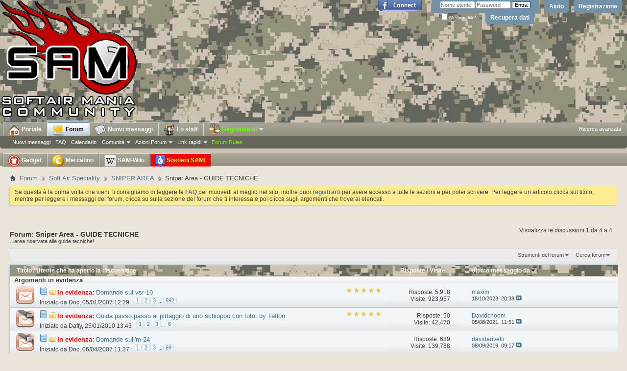

--- FILE ---
content_type: text/html; charset=ISO-8859-1
request_url: https://www.softairmania.it/forums/304-Sniper-Area-GUIDE-TECNICHE?s=a0736c29ee4f3b3087de53bae2eb85e6
body_size: 19851
content:
<!DOCTYPE html PUBLIC "-//W3C//DTD XHTML 1.0 Transitional//EN" "http://www.w3.org/TR/xhtml1/DTD/xhtml1-transitional.dtd">
<html xmlns="https://www.w3.org/1999/xhtml" xmlns:fb="https://www.facebook.com/2008/fbml" dir="ltr" lang="it" id="vbulletin_html">
<head>
	<meta http-equiv="Content-Type" content="text/html; charset=ISO-8859-1" />
<meta id="e_vb_meta_bburl" name="vb_meta_bburl" content="https://www.softairmania.it" />
<base href="https://www.softairmania.it/" /><!--[if IE]></base><![endif]-->
<meta http-equiv="X-UA-Compatible" content="IE=9" />
<link rel="Shortcut Icon" href="/favicon.ico" type="image/x-icon" />
<link rel="icon" href="https://www.softairmania.it/favicon.gif" type="image/gif" />
<link rel="apple-touch-icon" href="/touch-icon-iphone.png" />
<link rel="apple-touch-icon" sizes="72x72" href="/touch-icon-ipad.png" />
<link rel="apple-touch-icon" sizes="114x114" href="/touch-icon-iphone-retina.png" />
<link rel="apple-touch-icon" sizes="144x144" href="/touch-icon-ipad-retina.png" />

 <meta name="keywords" content="Sniper Area - GUIDE TECNICHE, Academy,acu,ACX,air,airgun,airsoft,airsoftplayer,armi,Arms,army,asd,asg,ASNWG,associazione,aug,azimut,Ball,bb,Beretta,box,calendario,classic,club,col,colt,conico,coordinate,coordinatometro,database,Digicon,dilettantistica,Dong,estremi,extreme,firearm,forum,forums,frogman,FTC,fucile,fucili,gare,gear,gearbox,giocatore,giocatori,glock,gps,gun,heckler,higgins,highlander,hk,horus,Kalashnikov,Koba,koch,Kokusai,KSC,luky,M16,M4A1,machine,malamakumba,manuali,Marui,Marushin,Maruzen,meccanica,meccanico,MGC,moschin,MP5,multicam,News,Notturna,Notturno,operatore,operatori,orientamento,orientering,paint,paintball,pallini,Pallino,pellet,pistola,pistole,Pistone,player,player,players,recensioni,redfoxy,repliche,San,seal,seals,sig,SOCOM,Softgunner,Sopravvivenza,Spingi,Spingipallino,sportiva,sportivo,ssd,team,trofeo,veggetata,woodland" />
 <meta name="description" content="...area riservata alle guide tecniche!" />


 <meta property="fb:app_id" content="119779991415245" />
<meta property="og:site_name" content="SoftAir Mania" />
<meta property="og:description" content="SoftAir Mania Ã¨ il sito in lingua italiana piÃ¹ autorevole dedicato alle notizie in tempo reale sul soft air. Nel sito troverai un forum di discussione per argomenti tecnici e tattici." />
<meta property="og:url" content="https://www.softairmania.it" />
<meta property="og:type" content="website" />
<meta property="og:image" content="https://www.softairmania.it/portale/wp-content/uploads/2014/07/sam-fb.jpg" />




<script type="text/javascript">
<!--
if (typeof YAHOO === 'undefined') // Load ALL YUI Local
{
 document.write('<script type="text/javascript" src="clientscript/yui/yuiloader-dom-event/yuiloader-dom-event.js?v=425"><\/script>');
 document.write('<script type="text/javascript" src="clientscript/yui/connection/connection-min.js?v=425"><\/script>');
 var yuipath = 'clientscript/yui';
 var yuicombopath = '';
 var remoteyui = false;
}
else	// Load Rest of YUI remotely (where possible)
{
 var yuipath = 'clientscript/yui';
 var yuicombopath = '';
 var remoteyui = true;
 if (!yuicombopath)
 {
  document.write('<script type="text/javascript" src="clientscript/yui/connection/connection-min.js?v=425"><\/script>');
 }
}
var SESSIONURL = "s=ef882c8e0c5df8701fa3eb2aca57b251&";
var SECURITYTOKEN = "guest";
var IMGDIR_MISC = "images/misc";
var IMGDIR_BUTTON = "images/buttons";
var vb_disable_ajax = parseInt("0", 10);
var SIMPLEVERSION = "425";
var BBURL = "https://www.softairmania.it";
var LOGGEDIN = 0 > 0 ? true : false;
var THIS_SCRIPT = "forumdisplay";
var RELPATH = "forums/304-Sniper-Area-GUIDE-TECNICHE";
var PATHS = {
 forum : "",
 cms   : "",
 blog  : ""
};
var AJAXBASEURL = "https://www.softairmania.it/";
// -->
</script>
<script type="text/javascript" src="https://www.softairmania.it/clientscript/vbulletin-core.js?v=425"></script>



 <link rel="alternate" type="application/rss+xml" title="SoftAir Mania Feed RSS" href="https://www.softairmania.it/external.php?type=RSS2" />
 
  <link rel="alternate" type="application/rss+xml" title="SoftAir Mania - Sniper Area - GUIDE TECNICHE - Feed RSS" href="https://www.softairmania.it/external.php?type=RSS2&amp;forumids=304" />
 



 <link rel="stylesheet" type="text/css" href="clientscript/vbulletin_css/style00032l/main-rollup.css?d=1754299827" />
 <link type="text/css" rel="stylesheet" href="clientscript/vbulletin_css/style00032l/ozzmodz_forumrow_color.css?d=1754299827" />

 <!--[if lt IE 8]>
 <link rel="stylesheet" type="text/css" href="clientscript/vbulletin_css/style00032l/popupmenu-ie.css?d=1754299827" />
	<link rel="stylesheet" type="text/css" href="clientscript/vbulletin_css/style00032l/vbulletin-ie.css?d=1754299827" />
	<link rel="stylesheet" type="text/css" href="clientscript/vbulletin_css/style00032l/vbulletin-chrome-ie.css?d=1754299827" />
	<link rel="stylesheet" type="text/css" href="clientscript/vbulletin_css/style00032l/vbulletin-formcontrols-ie.css?d=1754299827" />
	<link rel="stylesheet" type="text/css" href="clientscript/vbulletin_css/style00032l/editor-ie.css?d=1754299827" />
 <![endif]-->


<script src="https://ajax.googleapis.com/ajax/libs/jquery/1.11.3/jquery.min.js"></script>
<script async src="https://ajax.googleapis.com/ajax/libs/jqueryui/1.10.4/jquery-ui.min.js"></script>
<link href="https://maxcdn.bootstrapcdn.com/font-awesome/4.6.3/css/font-awesome.min.css" rel="stylesheet" integrity="sha384-T8Gy5hrqNKT+hzMclPo118YTQO6cYprQmhrYwIiQ/3axmI1hQomh7Ud2hPOy8SP1" crossorigin="anonymous">
<script>
$(function() {
var icons = {header: "ui-icon-circle-arrow-e", activeHeader: "ui-icon-circle-arrow-s"};

$("[id^='accordion']").accordion({active: false, collapsible: true, icons: icons});

$( "#toggle" ).button().click(function() {
 if ( $("[id^='accordion']").accordion( "option", "icons" ) ) {
  $("[id^='accordion']").accordion( "option", "icons", null );
 } else {
  $("[id^='accordion']").accordion( "option", "icons", icons );
 }
});
});
</script>

<style type="text/css">
#accordion h3{margin:0px;}
#ad_global_below_navbar{text-align: center;}
#ad_global_above_footer{text-align: center;}
#ad_global_header2{float: none;}
.postbitlegacy .after_content{clear:right !important;}
.firstpost_advert {
with: 100%;
background: #E9E9E9;
border: 1px solid #fff;
min-height: 60px;
margin: 0;
padding: 7px;
text-align: center;
vertical-align: middle;
}

.firstpost_advert_container {
clear: both;
display: block;
float: left;
margin-bottom: 12px;
position: relative;
width: 100%;
border: 1px solid #E5E6F4;
}

.subforums ol.subforumlist  {
float: left;
width: 100%;
margin: 0;
padding: 0;
}

.subforumlist li.subforum {
float: left;
width: 50%;
margin: 0;
padding: 0;
clear:none;
}

#ad_global_header1 {text-align: center;width:100%;}
.commalist li.subforum:after{content:"";}
.subforumlistlabel{display: none;}

.memberaction_body{min-width: 400px;}
.memberaction_body.popupbody li{width: 200px;}
.bbc-ode_container {margin-right: 330px;}

span.eursale {
color: #fff545;
background-color: #e8261a;
padding-left: 5px;
padding-right: 5px;
}

span.titprefix {font-weight: bold;}

.navtabs img {vertical-align: middle;}
.bbcode_container {overflow: hidden;}

/*
.forumhead, .threadlisthead, .postbitlegacy .posthead .postdate .date, .navtabs, .toplinks, .searchlisthead, .blockhead, .footer_links, .navbar_advanced_search, .popupmenu label, .memberaction_body
{text-shadow: 0 0 1.2em #000, 0 0 1.2em #000, 0 0 1.2em #000}

.subforumdescription, .pollresultsblock .blockhead{text-shadow: none}
*/

#forum395 .forumrow, #forum210 .forumrow { background-color: rgb(200, 243, 183); }
#forum379 .forumrow, #forum31 .forumrow { background-color: rgb(255, 205, 205); }

</style>

        <link href="/var/www/html/mobiquo/smartbanner/manifest.json" rel="manifest">
        
        <meta name="apple-itunes-app" content="app-id=307880732, affiliate-data=at=10lR7C, app-argument=tapatalk://www.softairmania.it?location=forum&page=1&perpage=20&fid=304" />
        
	<title>Sniper Area - GUIDE TECNICHE</title>
	
	<script async type="text/javascript" src="clientscript/vbulletin_read_marker.js?v=425"></script>
	
	
		<link rel="stylesheet" type="text/css" href="clientscript/vbulletin_css/style00032l/forumdisplay-rollup.css?d=1754299827" />
	

	<!--[if lt IE 8]>
	<script type="text/javascript" src="clientscript/vbulletin-threadlist-ie.js?v=425"></script>
		<link rel="stylesheet" type="text/css" href="clientscript/vbulletin_css/style00032l/toolsmenu-ie.css?d=1754299827" />
	<link rel="stylesheet" type="text/css" href="clientscript/vbulletin_css/style00032l/forumbits-ie.css?d=1754299827" />
	<link rel="stylesheet" type="text/css" href="clientscript/vbulletin_css/style00032l/forumdisplay-ie.css?d=1754299827" />
	<link rel="stylesheet" type="text/css" href="clientscript/vbulletin_css/style00032l/threadlist-ie.css?d=1754299827" />
	<link rel="stylesheet" type="text/css" href="clientscript/vbulletin_css/style00032l/options-ie.css?d=1754299827" />
	<![endif]-->
	<link rel="stylesheet" type="text/css" href="clientscript/vbulletin_css/style00032l/additional.css?d=1754299827" />

</head>

<body>

<div class="above_body"> <!-- closing tag is in template navbar -->
<div id="header" class="floatcontainer doc_header">
	<div><a name="top" href="forum.php?s=ef882c8e0c5df8701fa3eb2aca57b251" class="logo-image"><img src="/images/logo-softairmania.png" alt="SoftAir Mania - Powered by vBulletin" /></a></div>
	<div id="toplinks" class="toplinks">
		
			<ul class="nouser">
			
				<li><a href="register.php?s=ef882c8e0c5df8701fa3eb2aca57b251" rel="nofollow">Registrazione</a></li>
			
				<li><a rel="help" href="faq.php?s=ef882c8e0c5df8701fa3eb2aca57b251">Aiuto</a></li>
				<li>
			<script async type="text/javascript" src="clientscript/vbulletin_md5.js?v=425"></script>
			<form id="navbar_loginform" action="login.php?s=ef882c8e0c5df8701fa3eb2aca57b251&amp;do=login" method="post" onsubmit="md5hash(vb_login_password, vb_login_md5password, vb_login_md5password_utf, 0)">
				<fieldset id="logindetails" class="logindetails">
					<div>
						<div>
					<input type="text" class="textbox default-value" name="vb_login_username" id="navbar_username" size="10" accesskey="u" tabindex="101" value="Nome utente" />
					<input type="password" class="textbox" tabindex="102" name="vb_login_password" id="navbar_password" size="10" />
					<input type="text" class="textbox default-value" tabindex="102" name="vb_login_password_hint" id="navbar_password_hint" size="10" value="Password" style="display:none;" />
					<input type="submit" class="loginbutton" tabindex="104" value="Entra" title="Inserisci il tuo nome utente e password in questo form e loggati, oppure clicca su 'registrati' per crearti un account." accesskey="s" />
						</div>
					</div>
				</fieldset>
				<div id="remember" class="remember">
					<label for="cb_cookieuser_navbar"><input type="checkbox" name="cookieuser" value="1" id="cb_cookieuser_navbar" class="cb_cookieuser_navbar" accesskey="c" tabindex="103" /> Memorizza?</label>
					<a href="login.php?do=lostpw">Recupera dati</a>
				</div>

				<input type="hidden" name="s" value="ef882c8e0c5df8701fa3eb2aca57b251" />
				<input type="hidden" name="securitytoken" value="guest" />
				<input type="hidden" name="do" value="login" />
				<input type="hidden" name="vb_login_md5password" />
				<input type="hidden" name="vb_login_md5password_utf" />
			</form>
			<script type="text/javascript">
			YAHOO.util.Dom.setStyle('navbar_password_hint', "display", "inline");
			YAHOO.util.Dom.setStyle('navbar_password', "display", "none");
			vB_XHTML_Ready.subscribe(function()
			{
			//
				YAHOO.util.Event.on('navbar_username', "focus", navbar_username_focus);
				YAHOO.util.Event.on('navbar_username', "blur", navbar_username_blur);
				YAHOO.util.Event.on('navbar_password_hint', "focus", navbar_password_hint);
				YAHOO.util.Event.on('navbar_password', "blur", navbar_password);
			});
			
			function navbar_username_focus(e)
			{
			//
				var textbox = YAHOO.util.Event.getTarget(e);
				if (textbox.value == 'Nome utente')
				{
				//
					textbox.value='';
					textbox.style.color='#000000';
				}
			}

			function navbar_username_blur(e)
			{
			//
				var textbox = YAHOO.util.Event.getTarget(e);
				if (textbox.value == '')
				{
				//
					textbox.value='Nome utente';
					textbox.style.color='#777777';
				}
			}
			
			function navbar_password_hint(e)
			{
			//
				var textbox = YAHOO.util.Event.getTarget(e);
				
				YAHOO.util.Dom.setStyle('navbar_password_hint', "display", "none");
				YAHOO.util.Dom.setStyle('navbar_password', "display", "inline");
				YAHOO.util.Dom.get('navbar_password').focus();
			}

			function navbar_password(e)
			{
			//
				var textbox = YAHOO.util.Event.getTarget(e);
				
				if (textbox.value == '')
				{
					YAHOO.util.Dom.setStyle('navbar_password_hint', "display", "inline");
					YAHOO.util.Dom.setStyle('navbar_password', "display", "none");
				}
			}
			</script>
				</li>
				
					<li id="fb_headerbox" class="hidden">

	<a id="fb_loginbtn" href="#"><img src="images/misc/facebook_login.gif" alt="Facebook" /></a>

</li>

				
			</ul>
		
	</div>
	<div class="ad_global_header">
		<div id="ad_global_header1"></div>
		
	</div>
	<hr />
</div>

<div id="navbar" class="navbar">
	<ul id="navtabs" class="navtabs floatcontainer" style="padding-left: 5px;">
		
		
	
		<li  id="tab_odm3_303">
			<a class="navtab" href="/portale/"><img src="/blank.gif" id="tab_home"> Portale</a>
		</li>
		
		

	
		<li class="selected" id="vbtab_forum">
			<a class="navtab" href="forum.php?s=ef882c8e0c5df8701fa3eb2aca57b251"><img src="/blank.gif" id="tab_forum"> Forum</a>
		</li>
		
		
			<ul class="floatcontainer">
				
					
						
							<li id="vbflink_newposts"><a href="search.php??s=ef882c8e0c5df8701fa3eb2aca57b251do=getnew&amp;contenttype=vBForum_Post&exclude=6,40,7,41,26,274,42,27,273,43,28">Nuovi messaggi</a></li>
						
					
				
					
						
							<li id="vbflink_faq"><a href="faq.php?s=ef882c8e0c5df8701fa3eb2aca57b251">FAQ</a></li>
						
					
				
					
						
							<li id="vbflink_calendar"><a href="calendar.php?s=ef882c8e0c5df8701fa3eb2aca57b251">Calendario</a></li>
						
					
				
					
						<li class="popupmenu" id="vbmenu_community">
							<a href="javascript://" class="popupctrl">Comunit&agrave;</a>
							<ul class="popupbody popuphover">
								
									<li id="vbclink_groups"><a href="group.php?s=ef882c8e0c5df8701fa3eb2aca57b251">Gruppi</a></li>
								
									<li id="vbclink_albums"><a href="album.php?s=ef882c8e0c5df8701fa3eb2aca57b251">Album</a></li>
								
									<li id="vbclink_members"><a href="memberlist.php?s=ef882c8e0c5df8701fa3eb2aca57b251">Lista utenti</a></li>
								
							</ul>
						</li>
					
				
					
						<li class="popupmenu" id="vbmenu_actions">
							<a href="javascript://" class="popupctrl">Azioni Forum</a>
							<ul class="popupbody popuphover">
								
									<li id="vbalink_mfr"><a href="forumdisplay.php?s=ef882c8e0c5df8701fa3eb2aca57b251&amp;do=markread&amp;markreadhash=guest">Segna i forum come letti</a></li>
								
							</ul>
						</li>
					
				
					
						<li class="popupmenu" id="vbmenu_qlinks">
							<a href="javascript://" class="popupctrl">Link rapidi</a>
							<ul class="popupbody popuphover">
								
									<li id="vbqlink_posts"><a href="search.php?s=ef882c8e0c5df8701fa3eb2aca57b251&amp;do=getdaily&amp;contenttype=vBForum_Post">Messaggi di oggi</a></li>
								
									<li id="vbqlink_leaders"><a href="showgroups.php?s=ef882c8e0c5df8701fa3eb2aca57b251">Mostra lo staff</a></li>
								
							</ul>
						</li>
					
				
					
						
							<li id="vsafrules_link"><a href="misc.php??s=ef882c8e0c5df8701fa3eb2aca57b251do=vsarules"><span style="color:#66ff00;">Forum Rules</span></a></li>
						
					
				
			</ul>
		

	
		<li  id="vbtab_whatsnew">
			<a class="navtab" href="search.php??s=ef882c8e0c5df8701fa3eb2aca57b251do=getnew&amp;contenttype=vBForum_Post&exclude=6,40,7,41,26,274,42,27,273,43,28"><img src="/blank.gif" id=tab_news> Nuovi messaggi</a>
		</li>
		
		

		<li class="popupmenu">
<a href="/showgroups.php" class="navtab"><img src="/c.gif" id="tab_staff"> Lo staff</a>
</li>

<li class="popupmenu">
<a href="javascript://" class="popupctrl navtab" style="padding-right: 6px; color: #6f0;"><img src="/c.gif" id="tab_law"> Regolamenti<img src="/c.gif" id="tab_arrow"></a>
<ul class="popupbody popuphover">
<li style="margin-left: 0px"><a style="color:" href="/regolamento_generale">Regolamento generale</a></li>
<li><a style="color:" href="/netiquette">Netiquette - Regole di comportamento</a></li>
<li><a style="color:" href="/regolamento_del_mercatino">Regolamento del Mercatino (RMS)</a></li>
<li><a style="color:" href="/faq_del_mercatino">F.A.Q. del Mercatino</a></li>
<li><a style="color:" href="/regolamento_tornei_ed_eventi">Regolamento Tornei ed Eventi</a></li>
<li style="color:"><hr></li>
<li><a style="color:" href="/regolamenti">Lista regolamenti</a></li>
</ul>
</li>

	</ul>
	
		<div id="globalsearch" class="globalsearch" style="width: 185px; right: 12px">
			<ul class="navbar_advanced_search">
				<li><a href="search.php?search_type=1&?s=ef882c8e0c5df8701fa3eb2aca57b251" accesskey="4">Ricerca avanzata</a></li>
				
			</ul>
		</div>
	
</div>

<!-- start navbar2 -->
<div id="navbar" class="navbar" style="height: 20px;">
	<ul id="navtabs2" class="navtabs floatcontainer" style="padding-left: 5px;">
		<li class="popupmenu">
<a href="/portale/negozio/" class="navtab"><img src="/c.gif" id="tab_shop"> Gadget</a>
</li>

<li class="popupmenu">
<a href="/search.php?s=ef882c8e0c5df8701fa3eb2aca57b251&amp;do=getnew&amp;contenttype=vBForum_Post&include=6,40,7,41,26,274,42,27,273,43,28" class="navtab"><img src="/c.gif" id="tab_euro"> Mercatino</a>
</li>

<li class="popupmenu">
<a href="/samwiki" class="navtab"><img src="/c.gif" id="tab_wiki"> SAM-Wiki</a>
</li>

		
		<li class="popupmenu">
<a href="misc.php?do=donate" class="navtab" style="color: yellow; background-image: url(/images/lampeggio.gif);"><img src="/c.gif"  id="tab_support"> Sostieni SAM!</a>
</li>


	</ul>
</div>

<!-- end navbar2 -->

</div><!-- closing div for above_body -->

<div class="body_wrapper">
<div id="breadcrumb" class="breadcrumb">
	<ul class="floatcontainer">
		<li class="navbithome"><a href="index.php?s=ef882c8e0c5df8701fa3eb2aca57b251" accesskey="1"><img src="images/misc/navbit-home.png" alt="Indice" /></a></li>
		
	<li class="navbit"><a href="forum.php?s=ef882c8e0c5df8701fa3eb2aca57b251">Forum</a></li>

	<li class="navbit"><a href="forums/112-Soft-Air-Speciality?s=ef882c8e0c5df8701fa3eb2aca57b251">Soft Air Speciality</a></li>

	<li class="navbit"><a href="forums/73-SNIPER-AREA?s=ef882c8e0c5df8701fa3eb2aca57b251">SNIPER AREA</a></li>

		
	<li class="navbit lastnavbit"><span>Sniper Area - GUIDE TECNICHE</span></li>

	</ul>
	<hr />
</div>

 
<style type='text/css'>
#stickymsg{
position: fixed;
bottom: 10px;
line-height: 16px;
left: 10px;
z-index: 30000;
opacity: 0.8;
width: 260px;
height: auto;
background: #cf3737;
color: #fff;
text-shadow: rgba(0,0,0,0.3) 0px -1px 0px;
padding: 10px;
text-decoration: none;
font-size: 11px;
font-family: Tahoma;
border: 1px solid #771b1b;
box-shadow: rgba(0,0,0,0.3) 0px 1px 4px, inset #f66c6c 0px 1px 0px;
border-radius: 3px;
}
#close{
display:block;
float:right;
width:30px;
height:29px;
background:url(images/misc/cross.png) no-repeat center center;
}
#stickymsg a{ color: #fff; font-weight:bold; text-decoration: none; }
#stickymsg:hover{ opacity: 1; }
</style>
<script type="text/javascript" src="/abp/adblock_detector.js"></script>
<script type="text/javascript">
function SetCookie(c_name,value,expiredays)
	{
		var exdate=new Date()
		exdate.setDate(exdate.getDate()+expiredays)
		document.cookie=c_name+ "=" +escape(value)+
		((expiredays==null) ? "" : ";expires="+exdate.toGMTString())
	}
if (document.cookie.indexOf("adblock=") < 0) { 
if (document.getElementById("TestAdBlock") == undefined)
{

	document.write('<div id=stickymsg><a id="close" href="#" onClick="this.parentNode.parentNode.removeChild(this.parentNode); SetCookie(\'adblock\',\'yes\',\'365\');"></a><strong>Adblock</strong> rilevato! Per piacere supporta SoftAir Mania aggiungi il nostro dominio alla whitelist o disabilita i sistemi di adblock per questo sito. I banner ci servono per coprire i costi di mantenimento.</div>');
}
}
</script>


	<form action="profile.php?do=dismissnotice" method="post" id="notices" class="notices">
		<input type="hidden" name="do" value="dismissnotice" />
		<input type="hidden" name="s" value="s=ef882c8e0c5df8701fa3eb2aca57b251&amp;" />
		<input type="hidden" name="securitytoken" value="guest" />
		<input type="hidden" id="dismiss_notice_hidden" name="dismiss_noticeid" value="" />
		<input type="hidden" name="url" value="" />
		<ol>
			<li class="restore" id="navbar_notice_1">
	
	Se questa &egrave; la prima volta che vieni, ti consigliamo di leggere le <a href="faq.php?s=ef882c8e0c5df8701fa3eb2aca57b251&amp;" target="_blank"><b>FAQ</b></a> per muoverti al meglio nel sito, inoltre puoi <a href="register.php?s=ef882c8e0c5df8701fa3eb2aca57b251&amp;" target="_blank"><b>registrarti</b></a> per avere accesso a tutte le sezioni e per poter scrivere. Per leggere un articolo clicca sul titolo, mentre per leggere i messaggi del forum, clicca su sulla sezione del forum che ti interessa e poi clicca sugli argomenti che troverai elencati.
</li>
		</ol>
	</form>





<div id="above_threadlist" class="above_threadlist">

	
	<div class="threadpagenav">
		
		<div id="threadpagestats" class="threadpagestats">Visualizza le discussioni 1 da 4 a 4</div>
	</div>
	
</div>
<div id="pagetitle" class="pagetitle">
	<h1>Forum: <span class="forumtitle">Sniper Area - GUIDE TECNICHE</span></h1>
	<p class="description">...area riservata alle guide tecniche!</p>
</div>

	
	<div id="above_threadlist_controls" class="above_threadlist_controls toolsmenu">
		<div>
		<ul class="popupgroup forumdisplaypopups" id="forumdisplaypopups">
			<li class="popupmenu nohovermenu" id="forumtools">
				<h6><a href="javascript://" class="popupctrl" rel="nofollow">Strumenti del forum</a></h6>
				<ul class="popupbody popuphover">
					
						<li>
							<a href="forumdisplay.php?s=ef882c8e0c5df8701fa3eb2aca57b251&amp;do=markread&amp;f=304&amp;markreadhash=guest" rel="nofollow" onclick="return mark_forum_and_threads_read(304);">
								Segna il forum come letto
							</a>
						</li>
						
					<li><a href="forums/73-SNIPER-AREA?s=ef882c8e0c5df8701fa3eb2aca57b251" rel="nofollow">Visualizza il forum padre</a></li>
				</ul>
			</li>
                        
			<li class="popupmenu nohovermenu forumsearch menusearch" id="forumsearch">
				<h6><a href="javascript://" class="popupctrl">Cerca forum</a></h6>
				<form action="search.php?do=process" method="get">
				<ul class="popupbody popuphover">
					<li>
						<input type="text" class="searchbox" name="q" value="Ricerca . . . . ." />
						<input type="submit" class="button" value="Cerca" />
					</li>
					<li class="formsubmit" id="popupsearch">
						<div class="submitoptions">
							<label><input type="radio" name="showposts" value="0" checked="checked" /> Visualizza discussioni</label>
							<label><input type="radio" name="showposts" value="1" /> Visualizza i messaggi</label>
						</div>
						<div class="advancedsearchlink"><a href="search.php?s=ef882c8e0c5df8701fa3eb2aca57b251&amp;search_type=1&amp;contenttype=vBForum_Post&amp;forumchoice[]=304" rel="nofollow">Ricerca avanzata</a></div>

					</li>
				</ul>
				<input type="hidden" name="s" value="ef882c8e0c5df8701fa3eb2aca57b251" />
				<input type="hidden" name="securitytoken" value="guest" />
				<input type="hidden" name="do" value="process" />
				<input type="hidden" name="contenttype" value="vBForum_Post" />
				<input type="hidden" name="forumchoice[]" value="304" />
				<input type="hidden" name="childforums" value="1" />
				<input type="hidden" name="exactname" value="1" />
				</form>
			</li>
			



		</ul>
			
		</div>
	</div>
	






<div id="threadlist" class="threadlist">
	<form id="thread_inlinemod_form" action="inlinemod.php?forumid=304" method="post">
		<h2 class="hidden">Discussioni in questo forum</h2>

		<div>
			<div class="threadlisthead table">
				<div>
				<span class="threadinfo">
					<span class="threadtitle">
						<a href="forums/304-Sniper-Area-GUIDE-TECNICHE?s=ef882c8e0c5df8701fa3eb2aca57b251&amp;sort=title&amp;order=asc" rel="nofollow">Titolo</a> /
						<a href="forums/304-Sniper-Area-GUIDE-TECNICHE?s=ef882c8e0c5df8701fa3eb2aca57b251&amp;sort=postusername&amp;order=asc" rel="nofollow">Utente che ha aperto la discussione</a>
					</span>
				</span>
				

					<span class="threadstats td"><a href="forums/304-Sniper-Area-GUIDE-TECNICHE?s=ef882c8e0c5df8701fa3eb2aca57b251&amp;sort=replycount&amp;order=desc" rel="nofollow">Risposte</a> / <a href="forums/304-Sniper-Area-GUIDE-TECNICHE?s=ef882c8e0c5df8701fa3eb2aca57b251&amp;sort=views&amp;order=desc" rel="nofollow">Visite</a></span>
					<span class="threadlastpost td"><a href="forums/304-Sniper-Area-GUIDE-TECNICHE?s=ef882c8e0c5df8701fa3eb2aca57b251&amp;sort=lastpost&amp;order=asc" rel="nofollow">Ultimo messaggio da<img class="sortarrow" src="images/buttons/sortarrow-asc.png" alt="Specie di ordine di inversione" border="0" /></a></span>
					
				
				</div>
			</div>

			
				<ol id="stickies" class="stickies">
					<li class="threadbit" id="cat1">
<div class="icon0 nonsticky">
<div class="inner">
<p><b>&nbsp; Argomenti in evidenza &nbsp;</b></p>
</div>
</div>
</li><li class="threadbit hot attachments" id="thread_13507">
	<div class="rating5 sticky">
		<div class="threadinfo" title="da ora le domande su questo fucile si fanno qui e solo qui. 
ogni altro topic creato verrà bloccato ed eliminato. 
 
ogni resistenza è inutile ...">
			<!--  status icon block -->
			<a class="threadstatus" rel="vB::AJAX" ></a>

			<!-- title / author block -->
			<div class="inner">
				<h3 class="threadtitle">
                    	

                    
                            <img src="images/icons/icon1.png" alt="" border="0" />
                    

					
					 	<img src="images/misc/sticky.gif" alt="Discussione in rilievo" />
					
                                        
 					
						<span id="thread_prefix_13507" class="prefix understate">
							
							<b><font color="red">In evidenza:</font></b>
							
							
						</span>
					
                	<a class="title" href="threads/13507-Domande-sul-vsr-10?s=ef882c8e0c5df8701fa3eb2aca57b251" id="thread_title_13507">Domande sul vsr-10</a>
				</h3>

				<div class="threadmeta">				
					<div class="author">
												
						
							<span class="label">Iniziato da&nbsp;<a href="members/41-Doc?s=ef882c8e0c5df8701fa3eb2aca57b251" class="username understate" title="Iniziato da Doc su 05/01/2007 12:29">Doc</a>&lrm;,&nbsp;05/01/2007&nbsp;12:29</span>
						
						
						
							<dl class="pagination" id="pagination_threadbit_13507">
								<dt class="label">592 Pagine <span class="separator">&bull;</span></dt>
								<dd>
									 <span><a href="threads/13507-Domande-sul-vsr-10?s=ef882c8e0c5df8701fa3eb2aca57b251">1</a></span> <span><a href="threads/13507-Domande-sul-vsr-10/page2?s=ef882c8e0c5df8701fa3eb2aca57b251">2</a></span> <span><a href="threads/13507-Domande-sul-vsr-10/page3?s=ef882c8e0c5df8701fa3eb2aca57b251">3</a></span>
									 <span class="separator">...</span> <span><a href="threads/13507-Domande-sul-vsr-10/page592?s=ef882c8e0c5df8701fa3eb2aca57b251">592</a></span>
								</dd>
							</dl>
						
						<!-- iconinfo -->
						<div class="threaddetails td">
							<div class="threaddetailicons">
								
								
								
								

								
							</div>
						</div>
					</div>
					
				</div>

			</div>
		</div>
		
		<!-- threadstats -->
		
		<ul class="threadstats td alt" title="">
			
				<li>Risposte: <a href="misc.php?do=whoposted&amp;t=13507" onclick="who(13507); return false;" class="understate">5,918</a></li>
				<li>Visite: 923,957</li>
			
			<li class="hidden">Valutazione5 / 5</li>
		</ul>
							
		<!-- lastpost -->
		<dl class="threadlastpost td">
		
			<dt class="lastpostby hidden">Ultimo messaggio da</dt>
			<dd><div class="popupmenu memberaction">

	<a class="username offline" href="members/42821-maxim?s=ef882c8e0c5df8701fa3eb2aca57b251" title="maxim non è in linea"><strong>maxim</strong></a>

</div></dd>
			<dd>18/10/2023, <span class="time">20:38</span>
			<a href="threads/13507-Domande-sul-vsr-10?s=ef882c8e0c5df8701fa3eb2aca57b251&amp;p=4903861#post4903861" class="lastpostdate understate" title="Vai all'ultimo messaggio"><img src="images/buttons/lastpost-right.png" alt="Vai all'ultimo messaggio" /></a>
			</dd>
		
		</dl>

		
		
		
		
	</div>
</li><li class="threadbit hot lock attachments" id="thread_132153">
	<div class="rating5 sticky">
		<div class="threadinfo" title="un ringraziamento specialissimo al pitturatore di sam, teflon, che ha realizzato questa guida così precisa e dettagliata. rep+ a lui...">
			<!--  status icon block -->
			<a class="threadstatus" rel="vB::AJAX" ></a>

			<!-- title / author block -->
			<div class="inner">
				<h3 class="threadtitle">
                    	

                    
                            <img src="images/icons/icon1.png" alt="" border="0" />
                    

					
					 	<img src="images/misc/sticky.gif" alt="Discussione in rilievo" />
					
                                        
 					
						<span id="thread_prefix_132153" class="prefix understate">
							
							<b><font color="red">In evidenza:</font></b>
							
							
						</span>
					
                	<a class="title" href="threads/132153-Guida-passo-passo-al-pittaggio-di-uno-schioppo-con-foto-by-Teflon?s=ef882c8e0c5df8701fa3eb2aca57b251" id="thread_title_132153">Guida passo passo al pittaggio di uno schioppo con foto. by Teflon</a>
				</h3>

				<div class="threadmeta">				
					<div class="author">
												
						
							<span class="label">Iniziato da&nbsp;<a href="members/8129-Daffy?s=ef882c8e0c5df8701fa3eb2aca57b251" class="username understate" title="Iniziato da Daffy su 25/01/2010 13:43">Daffy</a>&lrm;,&nbsp;25/01/2010&nbsp;13:43</span>
						
						
						
							<dl class="pagination" id="pagination_threadbit_132153">
								<dt class="label">6 Pagine <span class="separator">&bull;</span></dt>
								<dd>
									 <span><a href="threads/132153-Guida-passo-passo-al-pittaggio-di-uno-schioppo-con-foto-by-Teflon?s=ef882c8e0c5df8701fa3eb2aca57b251">1</a></span> <span><a href="threads/132153-Guida-passo-passo-al-pittaggio-di-uno-schioppo-con-foto-by-Teflon/page2?s=ef882c8e0c5df8701fa3eb2aca57b251">2</a></span> <span><a href="threads/132153-Guida-passo-passo-al-pittaggio-di-uno-schioppo-con-foto-by-Teflon/page3?s=ef882c8e0c5df8701fa3eb2aca57b251">3</a></span>
									 <span class="separator">...</span> <span><a href="threads/132153-Guida-passo-passo-al-pittaggio-di-uno-schioppo-con-foto-by-Teflon/page6?s=ef882c8e0c5df8701fa3eb2aca57b251">6</a></span>
								</dd>
							</dl>
						
						<!-- iconinfo -->
						<div class="threaddetails td">
							<div class="threaddetailicons">
								
								
								
								

								
							</div>
						</div>
					</div>
					
				</div>

			</div>
		</div>
		
		<!-- threadstats -->
		
		<ul class="threadstats td alt" title="">
			
				<li>Risposte: <a href="misc.php?do=whoposted&amp;t=132153" onclick="who(132153); return false;" class="understate">50</a></li>
				<li>Visite: 42,470</li>
			
			<li class="hidden">Valutazione5 / 5</li>
		</ul>
							
		<!-- lastpost -->
		<dl class="threadlastpost td">
		
			<dt class="lastpostby hidden">Ultimo messaggio da</dt>
			<dd><div class="popupmenu memberaction">

	<a class="username offline" href="members/54384-Davidchoom?s=ef882c8e0c5df8701fa3eb2aca57b251" title="Davidchoom non è in linea"><strong>Davidchoom</strong></a>

</div></dd>
			<dd>05/08/2021, <span class="time">11:51</span>
			<a href="threads/132153-Guida-passo-passo-al-pittaggio-di-uno-schioppo-con-foto-by-Teflon?s=ef882c8e0c5df8701fa3eb2aca57b251&amp;p=4894599#post4894599" class="lastpostdate understate" title="Vai all'ultimo messaggio"><img src="images/buttons/lastpost-right.png" alt="Vai all'ultimo messaggio" /></a>
			</dd>
		
		</dl>

		
		
		
		
	</div>
</li><li class="threadbit hot lock attachments" id="thread_16966">
	<div class="rating0 sticky">
		<div class="threadinfo" title="da ora le domande su questo fucile si fanno qui e solo qui. 
ogni altro topic creato verrà bloccato ed eliminato. 
 
ogni resistenza è inutile ...">
			<!--  status icon block -->
			<a class="threadstatus" rel="vB::AJAX" ></a>

			<!-- title / author block -->
			<div class="inner">
				<h3 class="threadtitle">
                    	

                    
                            <img src="images/icons/icon1.png" alt="" border="0" />
                    

					
					 	<img src="images/misc/sticky.gif" alt="Discussione in rilievo" />
					
                                        
 					
						<span id="thread_prefix_16966" class="prefix understate">
							
							<b><font color="red">In evidenza:</font></b>
							
							
						</span>
					
                	<a class="title" href="threads/16966-Domande-sull-m-24?s=ef882c8e0c5df8701fa3eb2aca57b251" id="thread_title_16966">Domande sull'm-24</a>
				</h3>

				<div class="threadmeta">				
					<div class="author">
												
						
							<span class="label">Iniziato da&nbsp;<a href="members/41-Doc?s=ef882c8e0c5df8701fa3eb2aca57b251" class="username understate" title="Iniziato da Doc su 06/04/2007 11:37">Doc</a>&lrm;,&nbsp;06/04/2007&nbsp;11:37</span>
						
						
						
							<dl class="pagination" id="pagination_threadbit_16966">
								<dt class="label">69 Pagine <span class="separator">&bull;</span></dt>
								<dd>
									 <span><a href="threads/16966-Domande-sull-m-24?s=ef882c8e0c5df8701fa3eb2aca57b251">1</a></span> <span><a href="threads/16966-Domande-sull-m-24/page2?s=ef882c8e0c5df8701fa3eb2aca57b251">2</a></span> <span><a href="threads/16966-Domande-sull-m-24/page3?s=ef882c8e0c5df8701fa3eb2aca57b251">3</a></span>
									 <span class="separator">...</span> <span><a href="threads/16966-Domande-sull-m-24/page69?s=ef882c8e0c5df8701fa3eb2aca57b251">69</a></span>
								</dd>
							</dl>
						
						<!-- iconinfo -->
						<div class="threaddetails td">
							<div class="threaddetailicons">
								
								
								
								

								
							</div>
						</div>
					</div>
					
				</div>

			</div>
		</div>
		
		<!-- threadstats -->
		
		<ul class="threadstats td alt" title="">
			
				<li>Risposte: <a href="misc.php?do=whoposted&amp;t=16966" onclick="who(16966); return false;" class="understate">689</a></li>
				<li>Visite: 139,788</li>
			
			<li class="hidden">Valutazione0 / 5</li>
		</ul>
							
		<!-- lastpost -->
		<dl class="threadlastpost td">
		
			<dt class="lastpostby hidden">Ultimo messaggio da</dt>
			<dd><div class="popupmenu memberaction">

	<a class="username offline" href="members/53410-daviderivetti?s=ef882c8e0c5df8701fa3eb2aca57b251" title="daviderivetti non è in linea"><strong>daviderivetti</strong></a>

</div></dd>
			<dd>08/09/2019, <span class="time">09:17</span>
			<a href="threads/16966-Domande-sull-m-24?s=ef882c8e0c5df8701fa3eb2aca57b251&amp;p=4868394#post4868394" class="lastpostdate understate" title="Vai all'ultimo messaggio"><img src="images/buttons/lastpost-right.png" alt="Vai all'ultimo messaggio" /></a>
			</dd>
		
		</dl>

		
		
		
		
	</div>
</li><li class="threadbit hot lock attachments" id="thread_177203">
	<div class="rating5 sticky">
		<div class="threadinfo" title="Introduzione al 3d. 
  Siccome nella sniper arena, c'è un po’ di casino, con l'apertura di mille 3d doppi, e nei mega3d si risponde sempre alle...">
			<!--  status icon block -->
			<a class="threadstatus" rel="vB::AJAX" ></a>

			<!-- title / author block -->
			<div class="inner">
				<h3 class="threadtitle">
                    	

                    
                            <img src="images/icons/icon1.png" alt="" border="0" />
                    

					
					 	<img src="images/misc/sticky.gif" alt="Discussione in rilievo" />
					
                                        
 					
						<span id="thread_prefix_177203" class="prefix understate">
							
							<b><font color="red">In evidenza:</font></b>
							
							
						</span>
					
                	<a class="title" href="threads/177203-La-quot-Bibbia-quot-dello-Sniper-specializzato-per-VSR-10?s=ef882c8e0c5df8701fa3eb2aca57b251" id="thread_title_177203">La &quot;Bibbia&quot; dello Sniper, specializzato per VSR 10</a>
				</h3>

				<div class="threadmeta">				
					<div class="author">
												
						
							<span class="label">Iniziato da&nbsp;<a href="members/20354-Brian?s=ef882c8e0c5df8701fa3eb2aca57b251" class="username understate" title="Iniziato da Brian su 01/02/2011 00:04">Brian</a>&lrm;,&nbsp;01/02/2011&nbsp;00:04</span>
						
						
						
							<dl class="pagination" id="pagination_threadbit_177203">
								<dt class="label">18 Pagine <span class="separator">&bull;</span></dt>
								<dd>
									 <span><a href="threads/177203-La-quot-Bibbia-quot-dello-Sniper-specializzato-per-VSR-10?s=ef882c8e0c5df8701fa3eb2aca57b251">1</a></span> <span><a href="threads/177203-La-quot-Bibbia-quot-dello-Sniper-specializzato-per-VSR-10/page2?s=ef882c8e0c5df8701fa3eb2aca57b251">2</a></span> <span><a href="threads/177203-La-quot-Bibbia-quot-dello-Sniper-specializzato-per-VSR-10/page3?s=ef882c8e0c5df8701fa3eb2aca57b251">3</a></span>
									 <span class="separator">...</span> <span><a href="threads/177203-La-quot-Bibbia-quot-dello-Sniper-specializzato-per-VSR-10/page18?s=ef882c8e0c5df8701fa3eb2aca57b251">18</a></span>
								</dd>
							</dl>
						
						<!-- iconinfo -->
						<div class="threaddetails td">
							<div class="threaddetailicons">
								
									<img src="images/misc/tag.png" alt="domande, vsr" />
								
								
								
								

								
							</div>
						</div>
					</div>
					
				</div>

			</div>
		</div>
		
		<!-- threadstats -->
		
		<ul class="threadstats td alt" title="">
			
				<li>Risposte: <a href="misc.php?do=whoposted&amp;t=177203" onclick="who(177203); return false;" class="understate">171</a></li>
				<li>Visite: 171,556</li>
			
			<li class="hidden">Valutazione5 / 5</li>
		</ul>
							
		<!-- lastpost -->
		<dl class="threadlastpost td">
		
			<dt class="lastpostby hidden">Ultimo messaggio da</dt>
			<dd><div class="popupmenu memberaction">

	<a class="username offline" href="members/51742-carlit?s=ef882c8e0c5df8701fa3eb2aca57b251" title="carlit non è in linea"><strong>carlit</strong></a>

</div></dd>
			<dd>20/06/2017, <span class="time">13:48</span>
			<a href="threads/177203-La-quot-Bibbia-quot-dello-Sniper-specializzato-per-VSR-10?s=ef882c8e0c5df8701fa3eb2aca57b251&amp;p=4783338#post4783338" class="lastpostdate understate" title="Vai all'ultimo messaggio"><img src="images/buttons/lastpost-right.png" alt="Vai all'ultimo messaggio" /></a>
			</dd>
		
		</dl>

		
		
		
		
	</div>
</li><li class="threadbit hot lock attachments" id="thread_16964">
	<div class="rating4 sticky">
		<div class="threadinfo" title="da ora le domande su questo fucile si fanno qui e solo qui. 
ogni altro topic creato verrà bloccato ed eliminato. 
 
ogni resistenza è inutile ...">
			<!--  status icon block -->
			<a class="threadstatus" rel="vB::AJAX" ></a>

			<!-- title / author block -->
			<div class="inner">
				<h3 class="threadtitle">
                    	

                    
                            <img src="images/icons/icon1.png" alt="" border="0" />
                    

					
					 	<img src="images/misc/sticky.gif" alt="Discussione in rilievo" />
					
                                        
 					
						<span id="thread_prefix_16964" class="prefix understate">
							
							<b><font color="red">In evidenza:</font></b>
							
							
						</span>
					
                	<a class="title" href="threads/16964-Domande-sul-type-96?s=ef882c8e0c5df8701fa3eb2aca57b251" id="thread_title_16964">Domande sul type-96</a>
				</h3>

				<div class="threadmeta">				
					<div class="author">
												
						
							<span class="label">Iniziato da&nbsp;<a href="members/41-Doc?s=ef882c8e0c5df8701fa3eb2aca57b251" class="username understate" title="Iniziato da Doc su 06/04/2007 11:35">Doc</a>&lrm;,&nbsp;06/04/2007&nbsp;11:35</span>
						
						
						
							<dl class="pagination" id="pagination_threadbit_16964">
								<dt class="label">228 Pagine <span class="separator">&bull;</span></dt>
								<dd>
									 <span><a href="threads/16964-Domande-sul-type-96?s=ef882c8e0c5df8701fa3eb2aca57b251">1</a></span> <span><a href="threads/16964-Domande-sul-type-96/page2?s=ef882c8e0c5df8701fa3eb2aca57b251">2</a></span> <span><a href="threads/16964-Domande-sul-type-96/page3?s=ef882c8e0c5df8701fa3eb2aca57b251">3</a></span>
									 <span class="separator">...</span> <span><a href="threads/16964-Domande-sul-type-96/page228?s=ef882c8e0c5df8701fa3eb2aca57b251">228</a></span>
								</dd>
							</dl>
						
						<!-- iconinfo -->
						<div class="threaddetails td">
							<div class="threaddetailicons">
								
								
								
								

								
							</div>
						</div>
					</div>
					
				</div>

			</div>
		</div>
		
		<!-- threadstats -->
		
		<ul class="threadstats td alt" title="">
			
				<li>Risposte: <a href="misc.php?do=whoposted&amp;t=16964" onclick="who(16964); return false;" class="understate">2,270</a></li>
				<li>Visite: 293,969</li>
			
			<li class="hidden">Valutazione4 / 5</li>
		</ul>
							
		<!-- lastpost -->
		<dl class="threadlastpost td">
		
			<dt class="lastpostby hidden">Ultimo messaggio da</dt>
			<dd><div class="popupmenu memberaction">

	<a class="username offline" href="members/39099-KEG11?s=ef882c8e0c5df8701fa3eb2aca57b251" title="KEG11 non è in linea"><strong>KEG11</strong></a>

</div></dd>
			<dd>06/06/2016, <span class="time">19:01</span>
			<a href="threads/16964-Domande-sul-type-96?s=ef882c8e0c5df8701fa3eb2aca57b251&amp;p=4713894#post4713894" class="lastpostdate understate" title="Vai all'ultimo messaggio"><img src="images/buttons/lastpost-right.png" alt="Vai all'ultimo messaggio" /></a>
			</dd>
		
		</dl>

		
		
		
		
	</div>
</li><li class="threadbit hot lock attachments" id="thread_136228">
	<div class="rating5 sticky">
		<div class="threadinfo" title="Apro questa discussione visto che è stata richiesta ormai da più utenti. 
 
D'ora in poi qui si posteranno tutte le domande sull' L96 Marui (e solo...">
			<!--  status icon block -->
			<a class="threadstatus" rel="vB::AJAX" ></a>

			<!-- title / author block -->
			<div class="inner">
				<h3 class="threadtitle">
                    	

                    
                            <img src="images/icons/icon1.png" alt="" border="0" />
                    

					
					 	<img src="images/misc/sticky.gif" alt="Discussione in rilievo" />
					
                                        
 					
						<span id="thread_prefix_136228" class="prefix understate">
							
							<b><font color="red">In evidenza:</font></b>
							
							
						</span>
					
                	<a class="title" href="threads/136228-DOMANDE-SUL-L96-Marui?s=ef882c8e0c5df8701fa3eb2aca57b251" id="thread_title_136228">DOMANDE SUL L96 Marui</a>
				</h3>

				<div class="threadmeta">				
					<div class="author">
												
						
							<span class="label">Iniziato da&nbsp;<a href="members/8129-Daffy?s=ef882c8e0c5df8701fa3eb2aca57b251" class="username understate" title="Iniziato da Daffy su 22/02/2010 00:35">Daffy</a>&lrm;,&nbsp;22/02/2010&nbsp;00:35</span>
						
						
						
							<dl class="pagination" id="pagination_threadbit_136228">
								<dt class="label">35 Pagine <span class="separator">&bull;</span></dt>
								<dd>
									 <span><a href="threads/136228-DOMANDE-SUL-L96-Marui?s=ef882c8e0c5df8701fa3eb2aca57b251">1</a></span> <span><a href="threads/136228-DOMANDE-SUL-L96-Marui/page2?s=ef882c8e0c5df8701fa3eb2aca57b251">2</a></span> <span><a href="threads/136228-DOMANDE-SUL-L96-Marui/page3?s=ef882c8e0c5df8701fa3eb2aca57b251">3</a></span>
									 <span class="separator">...</span> <span><a href="threads/136228-DOMANDE-SUL-L96-Marui/page35?s=ef882c8e0c5df8701fa3eb2aca57b251">35</a></span>
								</dd>
							</dl>
						
						<!-- iconinfo -->
						<div class="threaddetails td">
							<div class="threaddetailicons">
								
								
								
								

								
							</div>
						</div>
					</div>
					
				</div>

			</div>
		</div>
		
		<!-- threadstats -->
		
		<ul class="threadstats td alt" title="">
			
				<li>Risposte: <a href="misc.php?do=whoposted&amp;t=136228" onclick="who(136228); return false;" class="understate">341</a></li>
				<li>Visite: 78,876</li>
			
			<li class="hidden">Valutazione5 / 5</li>
		</ul>
							
		<!-- lastpost -->
		<dl class="threadlastpost td">
		
			<dt class="lastpostby hidden">Ultimo messaggio da</dt>
			<dd><div class="popupmenu memberaction">

	<a class="username offline" href="members/3740-jackassman?s=ef882c8e0c5df8701fa3eb2aca57b251" title="jackassman non è in linea"><strong>jackassman</strong></a>

</div></dd>
			<dd>18/03/2016, <span class="time">14:19</span>
			<a href="threads/136228-DOMANDE-SUL-L96-Marui?s=ef882c8e0c5df8701fa3eb2aca57b251&amp;p=4698527#post4698527" class="lastpostdate understate" title="Vai all'ultimo messaggio"><img src="images/buttons/lastpost-right.png" alt="Vai all'ultimo messaggio" /></a>
			</dd>
		
		</dl>

		
		
		
		
	</div>
</li><li class="threadbit hot lock attachments" id="thread_35788">
	<div class="rating0 sticky">
		<div class="threadinfo" title="da oggi tutte le domande sui tanaka a gas e più in generale sui altri fucili simili, si faranno solo qui. 
qualsiasi altro topic aperto, verrà chiuso...">
			<!--  status icon block -->
			<a class="threadstatus" rel="vB::AJAX" ></a>

			<!-- title / author block -->
			<div class="inner">
				<h3 class="threadtitle">
                    	

                    
                            <img src="images/icons/icon1.png" alt="" border="0" />
                    

					
					 	<img src="images/misc/sticky.gif" alt="Discussione in rilievo" />
					
                                        
 					
						<span id="thread_prefix_35788" class="prefix understate">
							
							<b><font color="red">In evidenza:</font></b>
							
							
						</span>
					
                	<a class="title" href="threads/35788-DOMANDE-SUI-TANAKA-A-GAS-e-Simili?s=ef882c8e0c5df8701fa3eb2aca57b251" id="thread_title_35788">DOMANDE SUI TANAKA A GAS e Simili</a>
				</h3>

				<div class="threadmeta">				
					<div class="author">
												
						
							<span class="label">Iniziato da&nbsp;<a href="members/823-R6member?s=ef882c8e0c5df8701fa3eb2aca57b251" class="username understate" title="Iniziato da R6member su 30/01/2008 20:16">R6member</a>&lrm;,&nbsp;30/01/2008&nbsp;20:16</span>
						
						
						
							<dl class="pagination" id="pagination_threadbit_35788">
								<dt class="label">38 Pagine <span class="separator">&bull;</span></dt>
								<dd>
									 <span><a href="threads/35788-DOMANDE-SUI-TANAKA-A-GAS-e-Simili?s=ef882c8e0c5df8701fa3eb2aca57b251">1</a></span> <span><a href="threads/35788-DOMANDE-SUI-TANAKA-A-GAS-e-Simili/page2?s=ef882c8e0c5df8701fa3eb2aca57b251">2</a></span> <span><a href="threads/35788-DOMANDE-SUI-TANAKA-A-GAS-e-Simili/page3?s=ef882c8e0c5df8701fa3eb2aca57b251">3</a></span>
									 <span class="separator">...</span> <span><a href="threads/35788-DOMANDE-SUI-TANAKA-A-GAS-e-Simili/page38?s=ef882c8e0c5df8701fa3eb2aca57b251">38</a></span>
								</dd>
							</dl>
						
						<!-- iconinfo -->
						<div class="threaddetails td">
							<div class="threaddetailicons">
								
								
								
								

								
							</div>
						</div>
					</div>
					
				</div>

			</div>
		</div>
		
		<!-- threadstats -->
		
		<ul class="threadstats td alt" title="">
			
				<li>Risposte: <a href="misc.php?do=whoposted&amp;t=35788" onclick="who(35788); return false;" class="understate">379</a></li>
				<li>Visite: 82,127</li>
			
			<li class="hidden">Valutazione0 / 5</li>
		</ul>
							
		<!-- lastpost -->
		<dl class="threadlastpost td">
		
			<dt class="lastpostby hidden">Ultimo messaggio da</dt>
			<dd><div class="popupmenu memberaction">

	<a class="username offline" href="members/47017-BlackJoker?s=ef882c8e0c5df8701fa3eb2aca57b251" title="BlackJoker non è in linea"><strong>BlackJoker</strong></a>

</div></dd>
			<dd>12/02/2015, <span class="time">22:43</span>
			<a href="threads/35788-DOMANDE-SUI-TANAKA-A-GAS-e-Simili?s=ef882c8e0c5df8701fa3eb2aca57b251&amp;p=4572959#post4572959" class="lastpostdate understate" title="Vai all'ultimo messaggio"><img src="images/buttons/lastpost-right.png" alt="Vai all'ultimo messaggio" /></a>
			</dd>
		
		</dl>

		
		
		
		
	</div>
</li><li class="threadbit hot lock attachments" id="thread_16965">
	<div class="rating0 sticky">
		<div class="threadinfo" title="da ora le domande su questo fucile si fanno qui e solo qui. 
ogni altro topic creato verrà bloccato ed eliminato. 
 
ogni resistenza è inutile ...">
			<!--  status icon block -->
			<a class="threadstatus" rel="vB::AJAX" ></a>

			<!-- title / author block -->
			<div class="inner">
				<h3 class="threadtitle">
                    	

                    
                            <img src="images/icons/icon1.png" alt="" border="0" />
                    

					
					 	<img src="images/misc/sticky.gif" alt="Discussione in rilievo" />
					
                                        
 					
						<span id="thread_prefix_16965" class="prefix understate">
							
							<b><font color="red">In evidenza:</font></b>
							
							
						</span>
					
                	<a class="title" href="threads/16965-Domande-sull-aps-2?s=ef882c8e0c5df8701fa3eb2aca57b251" id="thread_title_16965">Domande sull' aps-2</a>
				</h3>

				<div class="threadmeta">				
					<div class="author">
												
						
							<span class="label">Iniziato da&nbsp;<a href="members/41-Doc?s=ef882c8e0c5df8701fa3eb2aca57b251" class="username understate" title="Iniziato da Doc su 06/04/2007 11:37">Doc</a>&lrm;,&nbsp;06/04/2007&nbsp;11:37</span>
						
						
						
							<dl class="pagination" id="pagination_threadbit_16965">
								<dt class="label">25 Pagine <span class="separator">&bull;</span></dt>
								<dd>
									 <span><a href="threads/16965-Domande-sull-aps-2?s=ef882c8e0c5df8701fa3eb2aca57b251">1</a></span> <span><a href="threads/16965-Domande-sull-aps-2/page2?s=ef882c8e0c5df8701fa3eb2aca57b251">2</a></span> <span><a href="threads/16965-Domande-sull-aps-2/page3?s=ef882c8e0c5df8701fa3eb2aca57b251">3</a></span>
									 <span class="separator">...</span> <span><a href="threads/16965-Domande-sull-aps-2/page25?s=ef882c8e0c5df8701fa3eb2aca57b251">25</a></span>
								</dd>
							</dl>
						
						<!-- iconinfo -->
						<div class="threaddetails td">
							<div class="threaddetailicons">
								
								
								
								

								
							</div>
						</div>
					</div>
					
				</div>

			</div>
		</div>
		
		<!-- threadstats -->
		
		<ul class="threadstats td alt" title="">
			
				<li>Risposte: <a href="misc.php?do=whoposted&amp;t=16965" onclick="who(16965); return false;" class="understate">240</a></li>
				<li>Visite: 53,675</li>
			
			<li class="hidden">Valutazione0 / 5</li>
		</ul>
							
		<!-- lastpost -->
		<dl class="threadlastpost td">
		
			<dt class="lastpostby hidden">Ultimo messaggio da</dt>
			<dd><div class="popupmenu memberaction">

	<a class="username offline" href="members/45049-christian-pistacchio?s=ef882c8e0c5df8701fa3eb2aca57b251" title="christian pistacchio non è in linea"><strong>christian pistacchio</strong></a>

</div></dd>
			<dd>16/05/2014, <span class="time">19:07</span>
			<a href="threads/16965-Domande-sull-aps-2?s=ef882c8e0c5df8701fa3eb2aca57b251&amp;p=4411393#post4411393" class="lastpostdate understate" title="Vai all'ultimo messaggio"><img src="images/buttons/lastpost-right.png" alt="Vai all'ultimo messaggio" /></a>
			</dd>
		
		</dl>

		
		
		
		
	</div>
</li><li class="threadbit hot lock" id="thread_37068">
	<div class="rating0 sticky">
		<div class="threadinfo" title="ecco finalmente la guida su come depotenziare un tanaka, fucile famoso per la sua potenza e precisione mai utilizzabile nei tornei in quanto troppo...">
			<!--  status icon block -->
			<a class="threadstatus" rel="vB::AJAX" ></a>

			<!-- title / author block -->
			<div class="inner">
				<h3 class="threadtitle">
                    	

                    
                            <img src="images/icons/icon4.png" alt="Exclamation" border="0" />
                    

					
					 	<img src="images/misc/sticky.gif" alt="Discussione in rilievo" />
					
                                        
 					
						<span id="thread_prefix_37068" class="prefix understate">
							
							<b><font color="red">In evidenza:</font></b>
							
							
						</span>
					
                	<a class="title" href="threads/37068-Depotenziamento-M700-M24-tanaka?s=ef882c8e0c5df8701fa3eb2aca57b251" id="thread_title_37068">Depotenziamento M700-M24 tanaka</a>
				</h3>

				<div class="threadmeta">				
					<div class="author">
												
						
							<span class="label">Iniziato da&nbsp;<a href="members/2456-WALLY?s=ef882c8e0c5df8701fa3eb2aca57b251" class="username understate" title="Iniziato da WALLY su 08/02/2008 17:24">WALLY</a>&lrm;,&nbsp;08/02/2008&nbsp;17:24</span>
						
						
						
							<dl class="pagination" id="pagination_threadbit_37068">
								<dt class="label">4 Pagine <span class="separator">&bull;</span></dt>
								<dd>
									 <span><a href="threads/37068-Depotenziamento-M700-M24-tanaka?s=ef882c8e0c5df8701fa3eb2aca57b251">1</a></span> <span><a href="threads/37068-Depotenziamento-M700-M24-tanaka/page2?s=ef882c8e0c5df8701fa3eb2aca57b251">2</a></span> <span><a href="threads/37068-Depotenziamento-M700-M24-tanaka/page3?s=ef882c8e0c5df8701fa3eb2aca57b251">3</a></span>
									 <span class="separator">...</span> <span><a href="threads/37068-Depotenziamento-M700-M24-tanaka/page4?s=ef882c8e0c5df8701fa3eb2aca57b251">4</a></span>
								</dd>
							</dl>
						
						<!-- iconinfo -->
						<div class="threaddetails td">
							<div class="threaddetailicons">
								
								
								
								

								
							</div>
						</div>
					</div>
					
				</div>

			</div>
		</div>
		
		<!-- threadstats -->
		
		<ul class="threadstats td alt" title="">
			
				<li>Risposte: <a href="misc.php?do=whoposted&amp;t=37068" onclick="who(37068); return false;" class="understate">35</a></li>
				<li>Visite: 25,825</li>
			
			<li class="hidden">Valutazione0 / 5</li>
		</ul>
							
		<!-- lastpost -->
		<dl class="threadlastpost td">
		
			<dt class="lastpostby hidden">Ultimo messaggio da</dt>
			<dd><div class="popupmenu memberaction">

	<a class="username offline" href="members/42870-Dittausen?s=ef882c8e0c5df8701fa3eb2aca57b251" title="Dittausen non è in linea"><strong>Dittausen</strong></a>

</div></dd>
			<dd>24/10/2013, <span class="time">23:23</span>
			<a href="threads/37068-Depotenziamento-M700-M24-tanaka?s=ef882c8e0c5df8701fa3eb2aca57b251&amp;p=4241733#post4241733" class="lastpostdate understate" title="Vai all'ultimo messaggio"><img src="images/buttons/lastpost-right.png" alt="Vai all'ultimo messaggio" /></a>
			</dd>
		
		</dl>

		
		
		
		
	</div>
</li><li class="threadbit hot lock" id="thread_64670">
	<div class="rating0 sticky">
		<div class="threadinfo" title="come da titolo ecco a voi la recensione del tanaka m700 a.i.c.s. 
 
 
 
 
 
 
 
e' la replica a gas dell'm700 aics, ossia il classico remington m700...">
			<!--  status icon block -->
			<a class="threadstatus" rel="vB::AJAX" ></a>

			<!-- title / author block -->
			<div class="inner">
				<h3 class="threadtitle">
                    	

                    
                            <img src="images/icons/icon1.png" alt="" border="0" />
                    

					
					 	<img src="images/misc/sticky.gif" alt="Discussione in rilievo" />
					
                                        
 					
						<span id="thread_prefix_64670" class="prefix understate">
							
							<b><font color="red">In evidenza:</font></b>
							
							
						</span>
					
                	<a class="title" href="threads/64670-recensione-guida-smontaggio-tanaka-m700-a-i-c-s?s=ef882c8e0c5df8701fa3eb2aca57b251" id="thread_title_64670">[recensione/guida smontaggio] tanaka m700 a.i.c.s.</a>
				</h3>

				<div class="threadmeta">				
					<div class="author">
												
						
							<span class="label">Iniziato da&nbsp;<a href="members/1717-Solid-Snake?s=ef882c8e0c5df8701fa3eb2aca57b251" class="username understate" title="Iniziato da ..::Solid Snake::.. su 02/09/2008 22:33">..::Solid Snake::..</a>&lrm;,&nbsp;02/09/2008&nbsp;22:33</span>
						
						
						
							<dl class="pagination" id="pagination_threadbit_64670">
								<dt class="label">5 Pagine <span class="separator">&bull;</span></dt>
								<dd>
									 <span><a href="threads/64670-recensione-guida-smontaggio-tanaka-m700-a-i-c-s?s=ef882c8e0c5df8701fa3eb2aca57b251">1</a></span> <span><a href="threads/64670-recensione-guida-smontaggio-tanaka-m700-a-i-c-s/page2?s=ef882c8e0c5df8701fa3eb2aca57b251">2</a></span> <span><a href="threads/64670-recensione-guida-smontaggio-tanaka-m700-a-i-c-s/page3?s=ef882c8e0c5df8701fa3eb2aca57b251">3</a></span>
									 <span class="separator">...</span> <span><a href="threads/64670-recensione-guida-smontaggio-tanaka-m700-a-i-c-s/page5?s=ef882c8e0c5df8701fa3eb2aca57b251">5</a></span>
								</dd>
							</dl>
						
						<!-- iconinfo -->
						<div class="threaddetails td">
							<div class="threaddetailicons">
								
								
								
								

								
							</div>
						</div>
					</div>
					
				</div>

			</div>
		</div>
		
		<!-- threadstats -->
		
		<ul class="threadstats td alt" title="">
			
				<li>Risposte: <a href="misc.php?do=whoposted&amp;t=64670" onclick="who(64670); return false;" class="understate">40</a></li>
				<li>Visite: 28,157</li>
			
			<li class="hidden">Valutazione0 / 5</li>
		</ul>
							
		<!-- lastpost -->
		<dl class="threadlastpost td">
		
			<dt class="lastpostby hidden">Ultimo messaggio da</dt>
			<dd><div class="popupmenu memberaction">

	<a class="username offline" href="members/3575-arch4ngel85?s=ef882c8e0c5df8701fa3eb2aca57b251" title="arch4ngel85 non è in linea"><strong>arch4ngel85</strong></a>

</div></dd>
			<dd>12/12/2011, <span class="time">04:49</span>
			<a href="threads/64670-recensione-guida-smontaggio-tanaka-m700-a-i-c-s?s=ef882c8e0c5df8701fa3eb2aca57b251&amp;p=3344732#post3344732" class="lastpostdate understate" title="Vai all'ultimo messaggio"><img src="images/buttons/lastpost-right.png" alt="Vai all'ultimo messaggio" /></a>
			</dd>
		
		</dl>

		
		
		
		
	</div>
</li><li class="threadbit hot lock" id="thread_107609">
	<div class="rating0 sticky">
		<div class="threadinfo" title="per smontare questa replica servono esclusivamente una brugola ed un cacciavite a croce. 
 
sganciare il caricatore e svitare le due brugole sotto la...">
			<!--  status icon block -->
			<a class="threadstatus" rel="vB::AJAX" ></a>

			<!-- title / author block -->
			<div class="inner">
				<h3 class="threadtitle">
                    	

                    
                            <img src="images/icons/icon1.png" alt="" border="0" />
                    

					
					 	<img src="images/misc/sticky.gif" alt="Discussione in rilievo" />
					
                                        
 					
						<span id="thread_prefix_107609" class="prefix understate">
							
							<b><font color="red">In evidenza:</font></b>
							
							<a href="forums/304-Sniper-Area-GUIDE-TECNICHE?s=ef882c8e0c5df8701fa3eb2aca57b251&amp;prefixid=Tech13" rel="nofollow" title="Premi per filtrare il forum per questo prefisso"><font color=#98AFC7><b>[GUIDA TECNICA]</b></font></a>
						</span>
					
                	<a class="title" href="threads/107609-Come-smontare-l-L96-a-molla-(AGM)?s=ef882c8e0c5df8701fa3eb2aca57b251" id="thread_title_107609">Come smontare l' L96 a molla (AGM)</a>
				</h3>

				<div class="threadmeta">				
					<div class="author">
												
						
							<span class="label">Iniziato da&nbsp;<a href="members/8129-Daffy?s=ef882c8e0c5df8701fa3eb2aca57b251" class="username understate" title="Iniziato da Daffy su 18/08/2009 18:10">Daffy</a>&lrm;,&nbsp;18/08/2009&nbsp;18:10</span>
						
						
						
						<!-- iconinfo -->
						<div class="threaddetails td">
							<div class="threaddetailicons">
								
								
								
								

								
							</div>
						</div>
					</div>
					
				</div>

			</div>
		</div>
		
		<!-- threadstats -->
		
		<ul class="threadstats td alt" title="">
			
				<li>Risposte: <a href="misc.php?do=whoposted&amp;t=107609" onclick="who(107609); return false;" class="understate">3</a></li>
				<li>Visite: 14,329</li>
			
			<li class="hidden">Valutazione0 / 5</li>
		</ul>
							
		<!-- lastpost -->
		<dl class="threadlastpost td">
		
			<dt class="lastpostby hidden">Ultimo messaggio da</dt>
			<dd><div class="popupmenu memberaction">

	<a class="username offline" href="members/8129-Daffy?s=ef882c8e0c5df8701fa3eb2aca57b251" title="Daffy non è in linea"><strong>Daffy</strong></a>

</div></dd>
			<dd>01/09/2010, <span class="time">17:51</span>
			<a href="threads/107609-Come-smontare-l-L96-a-molla-(AGM)?s=ef882c8e0c5df8701fa3eb2aca57b251&amp;p=2476134#post2476134" class="lastpostdate understate" title="Vai all'ultimo messaggio"><img src="images/buttons/lastpost-right.png" alt="Vai all'ultimo messaggio" /></a>
			</dd>
		
		</dl>

		
		
		
		
	</div>
</li><li class="threadbit hot lock" id="thread_129057">
	<div class="rating5 sticky">
		<div class="threadinfo" title="premessa 
  
questa è una guida generica, i principi di base per rendere più preciso un bolt action sono uguali per tutti i modelli. 
la guida è...">
			<!--  status icon block -->
			<a class="threadstatus" rel="vB::AJAX" ></a>

			<!-- title / author block -->
			<div class="inner">
				<h3 class="threadtitle">
                    	

                    
                            <img src="images/icons/icon1.png" alt="" border="0" />
                    

					
					 	<img src="images/misc/sticky.gif" alt="Discussione in rilievo" />
					
                                        
 					
						<span id="thread_prefix_129057" class="prefix understate">
							
							<b><font color="red">In evidenza:</font></b>
							
							
						</span>
					
                	<a class="title" href="threads/129057-Aumentare-la-precisione-di-un-Bolt-Action-da-sniper?s=ef882c8e0c5df8701fa3eb2aca57b251" id="thread_title_129057">Aumentare la precisione di un Bolt Action da sniper</a>
				</h3>

				<div class="threadmeta">				
					<div class="author">
												
						
							<span class="label">Iniziato da&nbsp;<a href="members/15094-MarioGilera?s=ef882c8e0c5df8701fa3eb2aca57b251" class="username understate" title="Iniziato da MarioGilera su 05/01/2010 15:41">MarioGilera</a>&lrm;,&nbsp;05/01/2010&nbsp;15:41</span>
						
						
						
						<!-- iconinfo -->
						<div class="threaddetails td">
							<div class="threaddetailicons">
								
								
								
								

								
							</div>
						</div>
					</div>
					
				</div>

			</div>
		</div>
		
		<!-- threadstats -->
		
		<ul class="threadstats td alt" title="">
			
				<li>Risposte: <a href="misc.php?do=whoposted&amp;t=129057" onclick="who(129057); return false;" class="understate">2</a></li>
				<li>Visite: 28,228</li>
			
			<li class="hidden">Valutazione5 / 5</li>
		</ul>
							
		<!-- lastpost -->
		<dl class="threadlastpost td">
		
			<dt class="lastpostby hidden">Ultimo messaggio da</dt>
			<dd><div class="popupmenu memberaction">

	<a class="username offline" href="members/823-R6member?s=ef882c8e0c5df8701fa3eb2aca57b251" title="R6member non è in linea"><strong>R6member</strong></a>

</div></dd>
			<dd>05/01/2010, <span class="time">20:09</span>
			<a href="threads/129057-Aumentare-la-precisione-di-un-Bolt-Action-da-sniper?s=ef882c8e0c5df8701fa3eb2aca57b251&amp;p=2016682#post2016682" class="lastpostdate understate" title="Vai all'ultimo messaggio"><img src="images/buttons/lastpost-right.png" alt="Vai all'ultimo messaggio" /></a>
			</dd>
		
		</dl>

		
		
		
		
	</div>
</li><li class="threadbit hot lock" id="thread_129109">
	<div class="rating0 sticky">
		<div class="threadinfo" title="posto qui, e chiedo agli admin e mod di spostarla in area apposita. 
e' una piccola guida che ho scritto per qualche utente che mi ha chiesto...">
			<!--  status icon block -->
			<a class="threadstatus" rel="vB::AJAX" ></a>

			<!-- title / author block -->
			<div class="inner">
				<h3 class="threadtitle">
                    	

                    
                            <img src="images/icons/icon1.png" alt="" border="0" />
                    

					
					 	<img src="images/misc/sticky.gif" alt="Discussione in rilievo" />
					
                                        
 					
						<span id="thread_prefix_129109" class="prefix understate">
							
							<b><font color="red">In evidenza:</font></b>
							
							
						</span>
					
                	<a class="title" href="threads/129109-Guida-rapida-pittaggio-schioppi?s=ef882c8e0c5df8701fa3eb2aca57b251" id="thread_title_129109">Guida rapida pittaggio schioppi</a>
				</h3>

				<div class="threadmeta">				
					<div class="author">
												
						
							<span class="label">Iniziato da&nbsp;<a href="members/8779-Teflon?s=ef882c8e0c5df8701fa3eb2aca57b251" class="username understate" title="Iniziato da Teflon su 29/12/2009 16:11">Teflon</a>&lrm;,&nbsp;29/12/2009&nbsp;16:11</span>
						
						
						
						<!-- iconinfo -->
						<div class="threaddetails td">
							<div class="threaddetailicons">
								
								
								
								

								
							</div>
						</div>
					</div>
					
				</div>

			</div>
		</div>
		
		<!-- threadstats -->
		
		<ul class="threadstats td alt" title="">
			
				<li>Risposte: <a href="misc.php?do=whoposted&amp;t=129109" onclick="who(129109); return false;" class="understate">0</a></li>
				<li>Visite: 6,883</li>
			
			<li class="hidden">Valutazione0 / 5</li>
		</ul>
							
		<!-- lastpost -->
		<dl class="threadlastpost td">
		
			<dt class="lastpostby hidden">Ultimo messaggio da</dt>
			<dd><div class="popupmenu memberaction">

	<a class="username offline" href="members/8779-Teflon?s=ef882c8e0c5df8701fa3eb2aca57b251" title="Teflon non è in linea"><strong>Teflon</strong></a>

</div></dd>
			<dd>29/12/2009, <span class="time">16:11</span>
			<a href="threads/129109-Guida-rapida-pittaggio-schioppi?s=ef882c8e0c5df8701fa3eb2aca57b251&amp;p=2016693#post2016693" class="lastpostdate understate" title="Vai all'ultimo messaggio"><img src="images/buttons/lastpost-right.png" alt="Vai all'ultimo messaggio" /></a>
			</dd>
		
		</dl>

		
		
		
		
	</div>
</li><li class="threadbit hot lock" id="thread_111578">
	<div class="rating0 sticky">
		<div class="threadinfo" title="introduzione 
questa guida ha lo scopo di aiutare tutti quelli che, o per rotture, o per piacere personale, hanno intenzione di upgradare i vari...">
			<!--  status icon block -->
			<a class="threadstatus" rel="vB::AJAX" ></a>

			<!-- title / author block -->
			<div class="inner">
				<h3 class="threadtitle">
                    	

                    
                            <img src="images/icons/icon1.png" alt="" border="0" />
                    

					
					 	<img src="images/misc/sticky.gif" alt="Discussione in rilievo" />
					
                                        
 					
						<span id="thread_prefix_111578" class="prefix understate">
							
							<b><font color="red">In evidenza:</font></b>
							
							<a href="forums/304-Sniper-Area-GUIDE-TECNICHE?s=ef882c8e0c5df8701fa3eb2aca57b251&amp;prefixid=Tech12" rel="nofollow" title="Premi per filtrare il forum per questo prefisso"><font color=#98AFC7><b>[COMPATIBILITA']</b></font></a>
						</span>
					
                	<a class="title" href="threads/111578-Upgrade-per-Tokio-Marui-VSR-10-e-WELL-MB02-MB03?s=ef882c8e0c5df8701fa3eb2aca57b251" id="thread_title_111578">Upgrade per Tokio Marui VSR-10 e WELL MB02/MB03</a>
				</h3>

				<div class="threadmeta">				
					<div class="author">
												
						
							<span class="label">Iniziato da&nbsp;<a href="members/15094-MarioGilera?s=ef882c8e0c5df8701fa3eb2aca57b251" class="username understate" title="Iniziato da MarioGilera su 15/09/2009 20:26">MarioGilera</a>&lrm;,&nbsp;15/09/2009&nbsp;20:26</span>
						
						
						
						<!-- iconinfo -->
						<div class="threaddetails td">
							<div class="threaddetailicons">
								
								
								
								

								
							</div>
						</div>
					</div>
					
				</div>

			</div>
		</div>
		
		<!-- threadstats -->
		
		<ul class="threadstats td alt" title="">
			
				<li>Risposte: <a href="misc.php?do=whoposted&amp;t=111578" onclick="who(111578); return false;" class="understate">1</a></li>
				<li>Visite: 55,320</li>
			
			<li class="hidden">Valutazione0 / 5</li>
		</ul>
							
		<!-- lastpost -->
		<dl class="threadlastpost td">
		
			<dt class="lastpostby hidden">Ultimo messaggio da</dt>
			<dd><div class="popupmenu memberaction">

	<a class="username offline" href="members/2310-Flaka77?s=ef882c8e0c5df8701fa3eb2aca57b251" title="Flaka77 non è in linea"><strong>Flaka77</strong></a>

</div></dd>
			<dd>15/09/2009, <span class="time">22:18</span>
			<a href="threads/111578-Upgrade-per-Tokio-Marui-VSR-10-e-WELL-MB02-MB03?s=ef882c8e0c5df8701fa3eb2aca57b251&amp;p=1732303#post1732303" class="lastpostdate understate" title="Vai all'ultimo messaggio"><img src="images/buttons/lastpost-right.png" alt="Vai all'ultimo messaggio" /></a>
			</dd>
		
		</dl>

		
		
		
		
	</div>
</li><li class="threadbit hot lock" id="thread_111569">
	<div class="rating0 sticky">
		<div class="threadinfo" title="un ringraziamento particolare al creatore della guida, mariogilera. 
 
  
introduzione 
  
questa guida ha lo scopo di aiutare chiunque debba...">
			<!--  status icon block -->
			<a class="threadstatus" rel="vB::AJAX" ></a>

			<!-- title / author block -->
			<div class="inner">
				<h3 class="threadtitle">
                    	

                    
                            <img src="images/icons/icon1.png" alt="" border="0" />
                    

					
					 	<img src="images/misc/sticky.gif" alt="Discussione in rilievo" />
					
                                        
 					
						<span id="thread_prefix_111569" class="prefix understate">
							
							<b><font color="red">In evidenza:</font></b>
							
							<a href="forums/304-Sniper-Area-GUIDE-TECNICHE?s=ef882c8e0c5df8701fa3eb2aca57b251&amp;prefixid=Tech13" rel="nofollow" title="Premi per filtrare il forum per questo prefisso"><font color=#98AFC7><b>[GUIDA TECNICA]</b></font></a>
						</span>
					
                	<a class="title" href="threads/111569-Che-fucile-scegliere-per-iniziare?s=ef882c8e0c5df8701fa3eb2aca57b251" id="thread_title_111569">Che fucile scegliere per iniziare?</a>
				</h3>

				<div class="threadmeta">				
					<div class="author">
												
						
							<span class="label">Iniziato da&nbsp;<a href="members/8129-Daffy?s=ef882c8e0c5df8701fa3eb2aca57b251" class="username understate" title="Iniziato da Daffy su 15/09/2009 19:28">Daffy</a>&lrm;,&nbsp;15/09/2009&nbsp;19:28</span>
						
						
						
						<!-- iconinfo -->
						<div class="threaddetails td">
							<div class="threaddetailicons">
								
								
								
								

								
							</div>
						</div>
					</div>
					
				</div>

			</div>
		</div>
		
		<!-- threadstats -->
		
		<ul class="threadstats td alt" title="">
			
				<li>Risposte: <a href="misc.php?do=whoposted&amp;t=111569" onclick="who(111569); return false;" class="understate">0</a></li>
				<li>Visite: 27,592</li>
			
			<li class="hidden">Valutazione0 / 5</li>
		</ul>
							
		<!-- lastpost -->
		<dl class="threadlastpost td">
		
			<dt class="lastpostby hidden">Ultimo messaggio da</dt>
			<dd><div class="popupmenu memberaction">

	<a class="username offline" href="members/8129-Daffy?s=ef882c8e0c5df8701fa3eb2aca57b251" title="Daffy non è in linea"><strong>Daffy</strong></a>

</div></dd>
			<dd>15/09/2009, <span class="time">19:28</span>
			<a href="threads/111569-Che-fucile-scegliere-per-iniziare?s=ef882c8e0c5df8701fa3eb2aca57b251&amp;p=1731696#post1731696" class="lastpostdate understate" title="Vai all'ultimo messaggio"><img src="images/buttons/lastpost-right.png" alt="Vai all'ultimo messaggio" /></a>
			</dd>
		
		</dl>

		
		
		
		
	</div>
</li><li class="threadbit hot lock" id="thread_104460">
	<div class="rating0 sticky">
		<div class="threadinfo" title="come risolvere i problemi del vsr-10 well 
  
 
prima di iniziare sappiate che il vsr well è identico al marui se non per la lunghezza della canna e...">
			<!--  status icon block -->
			<a class="threadstatus" rel="vB::AJAX" ></a>

			<!-- title / author block -->
			<div class="inner">
				<h3 class="threadtitle">
                    	

                    
                            <img src="images/icons/icon1.png" alt="" border="0" />
                    

					
					 	<img src="images/misc/sticky.gif" alt="Discussione in rilievo" />
					
                                        
 					
						<span id="thread_prefix_104460" class="prefix understate">
							
							<b><font color="red">In evidenza:</font></b>
							
							
						</span>
					
                	<a class="title" href="threads/104460-Risoluzione-problemi-per-VSR10-WELL?s=ef882c8e0c5df8701fa3eb2aca57b251" id="thread_title_104460">Risoluzione problemi per VSR10 WELL</a>
				</h3>

				<div class="threadmeta">				
					<div class="author">
												
						
							<span class="label">Iniziato da&nbsp;<a href="members/8129-Daffy?s=ef882c8e0c5df8701fa3eb2aca57b251" class="username understate" title="Iniziato da Daffy su 08/06/2009 16:02">Daffy</a>&lrm;,&nbsp;08/06/2009&nbsp;16:02</span>
						
						
						
						<!-- iconinfo -->
						<div class="threaddetails td">
							<div class="threaddetailicons">
								
								
								
								

								
							</div>
						</div>
					</div>
					
				</div>

			</div>
		</div>
		
		<!-- threadstats -->
		
		<ul class="threadstats td alt" title="">
			
				<li>Risposte: <a href="misc.php?do=whoposted&amp;t=104460" onclick="who(104460); return false;" class="understate">0</a></li>
				<li>Visite: 35,153</li>
			
			<li class="hidden">Valutazione0 / 5</li>
		</ul>
							
		<!-- lastpost -->
		<dl class="threadlastpost td">
		
			<dt class="lastpostby hidden">Ultimo messaggio da</dt>
			<dd><div class="popupmenu memberaction">

	<a class="username offline" href="members/8129-Daffy?s=ef882c8e0c5df8701fa3eb2aca57b251" title="Daffy non è in linea"><strong>Daffy</strong></a>

</div></dd>
			<dd>08/06/2009, <span class="time">16:02</span>
			<a href="threads/104460-Risoluzione-problemi-per-VSR10-WELL?s=ef882c8e0c5df8701fa3eb2aca57b251&amp;p=1616440#post1616440" class="lastpostdate understate" title="Vai all'ultimo messaggio"><img src="images/buttons/lastpost-right.png" alt="Vai all'ultimo messaggio" /></a>
			</dd>
		
		</dl>

		
		
		
		
	</div>
</li><li class="threadbit hot lock" id="thread_66228">
	<div class="rating0 sticky">
		<div class="threadinfo" title="mi raccomando, leggete tutto prima! 
 
questa guida elencherà quelle asg ba low cost che siano esattamente compatibili con i medesimi modelii di...">
			<!--  status icon block -->
			<a class="threadstatus" rel="vB::AJAX" ></a>

			<!-- title / author block -->
			<div class="inner">
				<h3 class="threadtitle">
                    	

                    
                            <img src="images/icons/icon1.png" alt="" border="0" />
                    

					
					 	<img src="images/misc/sticky.gif" alt="Discussione in rilievo" />
					
                                        
 					
						<span id="thread_prefix_66228" class="prefix understate">
							
							<b><font color="red">In evidenza:</font></b>
							
							
						</span>
					
                	<a class="title" href="threads/66228-LOW-COST-BA-Guide(Well-Jing-Gong-CyberGun-ecc-)?s=ef882c8e0c5df8701fa3eb2aca57b251" id="thread_title_66228">-- LOW COST BA Guide(Well, Jing Gong, CyberGun ecc..) --</a>
				</h3>

				<div class="threadmeta">				
					<div class="author">
												
						
							<span class="label">Iniziato da&nbsp;<a href="members/823-R6member?s=ef882c8e0c5df8701fa3eb2aca57b251" class="username understate" title="Iniziato da R6member su 15/09/2008 03:23">R6member</a>&lrm;,&nbsp;15/09/2008&nbsp;03:23</span>
						
						
						
						<!-- iconinfo -->
						<div class="threaddetails td">
							<div class="threaddetailicons">
								
								
								
								

								
							</div>
						</div>
					</div>
					
				</div>

			</div>
		</div>
		
		<!-- threadstats -->
		
		<ul class="threadstats td alt" title="">
			
				<li>Risposte: <a href="misc.php?do=whoposted&amp;t=66228" onclick="who(66228); return false;" class="understate">0</a></li>
				<li>Visite: 24,607</li>
			
			<li class="hidden">Valutazione0 / 5</li>
		</ul>
							
		<!-- lastpost -->
		<dl class="threadlastpost td">
		
			<dt class="lastpostby hidden">Ultimo messaggio da</dt>
			<dd><div class="popupmenu memberaction">

	<a class="username offline" href="members/823-R6member?s=ef882c8e0c5df8701fa3eb2aca57b251" title="R6member non è in linea"><strong>R6member</strong></a>

</div></dd>
			<dd>15/09/2008, <span class="time">03:23</span>
			<a href="threads/66228-LOW-COST-BA-Guide(Well-Jing-Gong-CyberGun-ecc-)?s=ef882c8e0c5df8701fa3eb2aca57b251&amp;p=985362#post985362" class="lastpostdate understate" title="Vai all'ultimo messaggio"><img src="images/buttons/lastpost-right.png" alt="Vai all'ultimo messaggio" /></a>
			</dd>
		
		</dl>

		
		
		
		
	</div>
</li><li class="threadbit hot lock" id="thread_19990">
	<div class="rating0 sticky">
		<div class="threadinfo" title="incomincio elencando gli strumenti utili per lo smontaggio del fucile: 
un cacciavite a stella 
una chiave a brugola da 2,5 
e del grasso siliconico...">
			<!--  status icon block -->
			<a class="threadstatus" rel="vB::AJAX" ></a>

			<!-- title / author block -->
			<div class="inner">
				<h3 class="threadtitle">
                    	

                    
                            <img src="images/icons/icon1.png" alt="" border="0" />
                    

					
					 	<img src="images/misc/sticky.gif" alt="Discussione in rilievo" />
					
                                        
 					
						<span id="thread_prefix_19990" class="prefix understate">
							
							<b><font color="red">In evidenza:</font></b>
							
							
						</span>
					
                	<a class="title" href="threads/19990-smontaggio-aps2?s=ef882c8e0c5df8701fa3eb2aca57b251" id="thread_title_19990">smontaggio aps2</a>
				</h3>

				<div class="threadmeta">				
					<div class="author">
												
						
							<span class="label">Iniziato da&nbsp;<a href="members/3716-eric_snake?s=ef882c8e0c5df8701fa3eb2aca57b251" class="username understate" title="Iniziato da eric_snake su 21/06/2007 21:05">eric_snake</a>&lrm;,&nbsp;21/06/2007&nbsp;21:05</span>
						
						
						
						<!-- iconinfo -->
						<div class="threaddetails td">
							<div class="threaddetailicons">
								
								
								
								

								
							</div>
						</div>
					</div>
					
				</div>

			</div>
		</div>
		
		<!-- threadstats -->
		
		<ul class="threadstats td alt" title="">
			
				<li>Risposte: <a href="misc.php?do=whoposted&amp;t=19990" onclick="who(19990); return false;" class="understate">0</a></li>
				<li>Visite: 8,652</li>
			
			<li class="hidden">Valutazione0 / 5</li>
		</ul>
							
		<!-- lastpost -->
		<dl class="threadlastpost td">
		
			<dt class="lastpostby hidden">Ultimo messaggio da</dt>
			<dd><div class="popupmenu memberaction">

	<a class="username offline" href="members/3716-eric_snake?s=ef882c8e0c5df8701fa3eb2aca57b251" title="eric_snake non è in linea"><strong>eric_snake</strong></a>

</div></dd>
			<dd>21/06/2007, <span class="time">21:05</span>
			<a href="threads/19990-smontaggio-aps2?s=ef882c8e0c5df8701fa3eb2aca57b251&amp;p=302630#post302630" class="lastpostdate understate" title="Vai all'ultimo messaggio"><img src="images/buttons/lastpost-right.png" alt="Vai all'ultimo messaggio" /></a>
			</dd>
		
		</dl>

		
		
		
		
	</div>
</li><li class="threadbit hot lock" id="thread_15751">
	<div class="rating0 sticky">
		<div class="threadinfo" title="per soddisfare le numerose richieste degli utenti della nostra community, abbiamo deciso di pubblicare questa guida &quot;fotografica&quot; denominata &quot;vsr-10...">
			<!--  status icon block -->
			<a class="threadstatus" rel="vB::AJAX" ></a>

			<!-- title / author block -->
			<div class="inner">
				<h3 class="threadtitle">
                    	

                    
                            <img src="images/icons/icon1.png" alt="" border="0" />
                    

					
					 	<img src="images/misc/sticky.gif" alt="Discussione in rilievo" />
					
                                        
 					
						<span id="thread_prefix_15751" class="prefix understate">
							
							<b><font color="red">In evidenza:</font></b>
							
							
						</span>
					
                	<a class="title" href="threads/15751-Vsr-10-for-dummies?s=ef882c8e0c5df8701fa3eb2aca57b251" id="thread_title_15751">Vsr-10 for dummies</a>
				</h3>

				<div class="threadmeta">				
					<div class="author">
												
						
							<span class="label">Iniziato da&nbsp;<a href="members/41-Doc?s=ef882c8e0c5df8701fa3eb2aca57b251" class="username understate" title="Iniziato da Doc su 05/03/2007 15:37">Doc</a>&lrm;,&nbsp;05/03/2007&nbsp;15:37</span>
						
						
						
						<!-- iconinfo -->
						<div class="threaddetails td">
							<div class="threaddetailicons">
								
								
								
								

								
							</div>
						</div>
					</div>
					
				</div>

			</div>
		</div>
		
		<!-- threadstats -->
		
		<ul class="threadstats td alt" title="">
			
				<li>Risposte: <a href="misc.php?do=whoposted&amp;t=15751" onclick="who(15751); return false;" class="understate">0</a></li>
				<li>Visite: 33,567</li>
			
			<li class="hidden">Valutazione0 / 5</li>
		</ul>
							
		<!-- lastpost -->
		<dl class="threadlastpost td">
		
			<dt class="lastpostby hidden">Ultimo messaggio da</dt>
			<dd><div class="popupmenu memberaction">

	<a class="username offline" href="members/41-Doc?s=ef882c8e0c5df8701fa3eb2aca57b251" title="Doc non è in linea"><strong>Doc</strong></a>

</div></dd>
			<dd>05/03/2007, <span class="time">15:37</span>
			<a href="threads/15751-Vsr-10-for-dummies?s=ef882c8e0c5df8701fa3eb2aca57b251&amp;p=234771#post234771" class="lastpostdate understate" title="Vai all'ultimo messaggio"><img src="images/buttons/lastpost-right.png" alt="Vai all'ultimo messaggio" /></a>
			</dd>
		
		</dl>

		
		
		
		
	</div>
</li><li class="threadbit hot lock" id="thread_8428">
	<div class="rating0 sticky">
		<div class="threadinfo" title="sia per evitare l'ennesima richiesta inutile, sia per chi ancora non sa cosa siano, a grande richesta...  
  
copioincollo quello che hanno scritto...">
			<!--  status icon block -->
			<a class="threadstatus" rel="vB::AJAX" ></a>

			<!-- title / author block -->
			<div class="inner">
				<h3 class="threadtitle">
                    	

                    
                            <img src="images/icons/icon1.png" alt="" border="0" />
                    

					
					 	<img src="images/misc/sticky.gif" alt="Discussione in rilievo" />
					
                                        
 					
						<span id="thread_prefix_8428" class="prefix understate">
							
							<b><font color="red">In evidenza:</font></b>
							
							<a href="forums/304-Sniper-Area-GUIDE-TECNICHE?s=ef882c8e0c5df8701fa3eb2aca57b251&amp;prefixid=Mech10" rel="nofollow" title="Premi per filtrare il forum per questo prefisso"><font color=#98AFC7><b>[MODIFICHE]</b></font></a>
						</span>
					
                	<a class="title" href="threads/8428-Modifiche-home-made-sui-modelli-Vsr-10-Tokio-Marui?s=ef882c8e0c5df8701fa3eb2aca57b251" id="thread_title_8428">Modifiche home made sui modelli Vsr-10 Tokio Marui</a>
				</h3>

				<div class="threadmeta">				
					<div class="author">
												
						
							<span class="label">Iniziato da&nbsp;<a href="members/771-Revenge?s=ef882c8e0c5df8701fa3eb2aca57b251" class="username understate" title="Iniziato da Revenge su 20/07/2006 12:11">Revenge</a>&lrm;,&nbsp;20/07/2006&nbsp;12:11</span>
						
						
						
						<!-- iconinfo -->
						<div class="threaddetails td">
							<div class="threaddetailicons">
								
								
								
								

								
							</div>
						</div>
					</div>
					
				</div>

			</div>
		</div>
		
		<!-- threadstats -->
		
		<ul class="threadstats td alt" title="">
			
				<li>Risposte: <a href="misc.php?do=whoposted&amp;t=8428" onclick="who(8428); return false;" class="understate">0</a></li>
				<li>Visite: 43,378</li>
			
			<li class="hidden">Valutazione0 / 5</li>
		</ul>
							
		<!-- lastpost -->
		<dl class="threadlastpost td">
		
			<dt class="lastpostby hidden">Ultimo messaggio da</dt>
			<dd><div class="popupmenu memberaction">

	<a class="username offline" href="members/771-Revenge?s=ef882c8e0c5df8701fa3eb2aca57b251" title="Revenge non è in linea"><strong>Revenge</strong></a>

</div></dd>
			<dd>20/07/2006, <span class="time">12:11</span>
			<a href="threads/8428-Modifiche-home-made-sui-modelli-Vsr-10-Tokio-Marui?s=ef882c8e0c5df8701fa3eb2aca57b251&amp;p=133186#post133186" class="lastpostdate understate" title="Vai all'ultimo messaggio"><img src="images/buttons/lastpost-right.png" alt="Vai all'ultimo messaggio" /></a>
			</dd>
		
		</dl>

		
		
		
		
	</div>
</li><li class="threadbit" id="cat1">
<div class="icon0 nonsticky">
<div class="inner">
<p><b>&nbsp; Argomenti nel forum &nbsp;</b></p>
</div>
</div>
</li>
				</ol>
			
			
				<ol id="threads" class="threads">
					<li class="threadbit hot lock" id="thread_176879">
	<div class="rating0 nonsticky">
		<div class="threadinfo" title="Dopo una partita in cui utilizzavo il mio ODIATISSIMO :-P vsr10 well mi sono accorto di uno spiacevole fatto!  
Mancava tutto (o quasi) il meccanismo...">
			<!--  status icon block -->
			<a class="threadstatus" rel="vB::AJAX" ></a>

			<!-- title / author block -->
			<div class="inner">
				<h3 class="threadtitle">
                    	

                    
                            <img src="images/icons/icon1.png" alt="" border="0" />
                    

					
                                        
 					
						<span id="thread_prefix_176879" class="prefix understate">
							
							
							
							<a href="forums/304-Sniper-Area-GUIDE-TECNICHE?s=ef882c8e0c5df8701fa3eb2aca57b251&amp;prefixid=Tech13" rel="nofollow" title="Premi per filtrare il forum per questo prefisso"><font color=#98AFC7><b>[GUIDA TECNICA]</b></font></a>
						</span>
					
                	<a class="title" href="threads/176879-Sistemare-lo-sgancio-del-caricatore-del-Vsr10?s=ef882c8e0c5df8701fa3eb2aca57b251" id="thread_title_176879">Sistemare lo sgancio del caricatore del Vsr10</a>
				</h3>

				<div class="threadmeta">				
					<div class="author">
												
						
							<span class="label">Iniziato da&nbsp;<a href="members/19569-Cheytac?s=ef882c8e0c5df8701fa3eb2aca57b251" class="username understate" title="Iniziato da Cheytac su 30/01/2011 00:45">Cheytac</a>&lrm;,&nbsp;30/01/2011&nbsp;00:45</span>
						
						
						
						<!-- iconinfo -->
						<div class="threaddetails td">
							<div class="threaddetailicons">
								
									<img src="images/misc/tag.png" alt="caricatore, sgancio, sistemare, vsr10" />
								
								
								
								

								
							</div>
						</div>
					</div>
					
				</div>

			</div>
		</div>
		
		<!-- threadstats -->
		
		<ul class="threadstats td alt" title="">
			
				<li>Risposte: <a href="misc.php?do=whoposted&amp;t=176879" onclick="who(176879); return false;" class="understate">3</a></li>
				<li>Visite: 5,354</li>
			
			<li class="hidden">Valutazione0 / 5</li>
		</ul>
							
		<!-- lastpost -->
		<dl class="threadlastpost td">
		
			<dt class="lastpostby hidden">Ultimo messaggio da</dt>
			<dd><div class="popupmenu memberaction">

	<a class="username offline" href="members/38057-naiuky?s=ef882c8e0c5df8701fa3eb2aca57b251" title="naiuky non è in linea"><strong>naiuky</strong></a>

</div></dd>
			<dd>18/11/2015, <span class="time">19:10</span>
			<a href="threads/176879-Sistemare-lo-sgancio-del-caricatore-del-Vsr10?s=ef882c8e0c5df8701fa3eb2aca57b251&amp;p=4666995#post4666995" class="lastpostdate understate" title="Vai all'ultimo messaggio"><img src="images/buttons/lastpost-right.png" alt="Vai all'ultimo messaggio" /></a>
			</dd>
		
		</dl>

		
		
		
		
	</div>
</li><li class="threadbit hot lock" id="thread_85760">
	<div class="rating0 nonsticky">
		<div class="threadinfo" title="sia che lo chiamiate l96 well o mauser cybergun ecc. stiamo parlando della stessa asg. 
questo ba è provvisto di due particolarità che molti...">
			<!--  status icon block -->
			<a class="threadstatus" rel="vB::AJAX" ></a>

			<!-- title / author block -->
			<div class="inner">
				<h3 class="threadtitle">
                    	

                    
                            <img src="images/icons/icon1.png" alt="" border="0" />
                    

					
                                        
 					
                	<a class="title" href="threads/85760-Sistemiamo-l-L96-Well(o-Mauser-Cybergun)?s=ef882c8e0c5df8701fa3eb2aca57b251" id="thread_title_85760">Sistemiamo l'L96 Well(o Mauser Cybergun)</a>
				</h3>

				<div class="threadmeta">				
					<div class="author">
												
						
							<span class="label">Iniziato da&nbsp;<a href="members/823-R6member?s=ef882c8e0c5df8701fa3eb2aca57b251" class="username understate" title="Iniziato da R6member su 21/02/2009 20:34">R6member</a>&lrm;,&nbsp;21/02/2009&nbsp;20:34</span>
						
						
						
							<dl class="pagination" id="pagination_threadbit_85760">
								<dt class="label">12 Pagine <span class="separator">&bull;</span></dt>
								<dd>
									 <span><a href="threads/85760-Sistemiamo-l-L96-Well(o-Mauser-Cybergun)?s=ef882c8e0c5df8701fa3eb2aca57b251">1</a></span> <span><a href="threads/85760-Sistemiamo-l-L96-Well(o-Mauser-Cybergun)/page2?s=ef882c8e0c5df8701fa3eb2aca57b251">2</a></span> <span><a href="threads/85760-Sistemiamo-l-L96-Well(o-Mauser-Cybergun)/page3?s=ef882c8e0c5df8701fa3eb2aca57b251">3</a></span>
									 <span class="separator">...</span> <span><a href="threads/85760-Sistemiamo-l-L96-Well(o-Mauser-Cybergun)/page12?s=ef882c8e0c5df8701fa3eb2aca57b251">12</a></span>
								</dd>
							</dl>
						
						<!-- iconinfo -->
						<div class="threaddetails td">
							<div class="threaddetailicons">
								
								
								
								

								
							</div>
						</div>
					</div>
					
				</div>

			</div>
		</div>
		
		<!-- threadstats -->
		
		<ul class="threadstats td alt" title="">
			
				<li>Risposte: <a href="misc.php?do=whoposted&amp;t=85760" onclick="who(85760); return false;" class="understate">111</a></li>
				<li>Visite: 68,699</li>
			
			<li class="hidden">Valutazione0 / 5</li>
		</ul>
							
		<!-- lastpost -->
		<dl class="threadlastpost td">
		
			<dt class="lastpostby hidden">Ultimo messaggio da</dt>
			<dd><div class="popupmenu memberaction">

	<a class="username offline" href="members/47208-Sergio-Gramuglia?s=ef882c8e0c5df8701fa3eb2aca57b251" title="Sergio Gramuglia non è in linea"><strong>Sergio Gramuglia</strong></a>

</div></dd>
			<dd>28/01/2015, <span class="time">21:34</span>
			<a href="threads/85760-Sistemiamo-l-L96-Well(o-Mauser-Cybergun)?s=ef882c8e0c5df8701fa3eb2aca57b251&amp;p=4563914#post4563914" class="lastpostdate understate" title="Vai all'ultimo messaggio"><img src="images/buttons/lastpost-right.png" alt="Vai all'ultimo messaggio" /></a>
			</dd>
		
		</dl>

		
		
		
		
	</div>
</li><li class="threadbit hot lock" id="thread_169707">
	<div class="rating0 nonsticky">
		<div class="threadinfo" title="Come da titolo, in questa guida vedremo il modo per sostituire il gommino nella camera Hop Up dell’M24 CA. 
(Invito i Moderatori a spostare questa...">
			<!--  status icon block -->
			<a class="threadstatus" rel="vB::AJAX" ></a>

			<!-- title / author block -->
			<div class="inner">
				<h3 class="threadtitle">
                    	

                    
                            <img src="images/icons/icon1.png" alt="" border="0" />
                    

					
                                        
 					
						<span id="thread_prefix_169707" class="prefix understate">
							
							
							
							<a href="forums/304-Sniper-Area-GUIDE-TECNICHE?s=ef882c8e0c5df8701fa3eb2aca57b251&amp;prefixid=Mech8" rel="nofollow" title="Premi per filtrare il forum per questo prefisso"><font color=#98AFC7><b>[HOP-UP]</b></font></a>
						</span>
					
                	<a class="title" href="threads/169707-Come-sostituire-il-Gommino-Hop-Up-di-un-M24-CA?s=ef882c8e0c5df8701fa3eb2aca57b251" id="thread_title_169707">Come sostituire il Gommino Hop Up di un M24 CA.</a>
				</h3>

				<div class="threadmeta">				
					<div class="author">
												
						
							<span class="label">Iniziato da&nbsp;<a href="members/26848-Sancio_91?s=ef882c8e0c5df8701fa3eb2aca57b251" class="username understate" title="Iniziato da Sancio_91 su 04/12/2010 20:15">Sancio_91</a>&lrm;,&nbsp;04/12/2010&nbsp;20:15</span>
						
						
						
						<!-- iconinfo -->
						<div class="threaddetails td">
							<div class="threaddetailicons">
								
								
								
								

								
							</div>
						</div>
					</div>
					
				</div>

			</div>
		</div>
		
		<!-- threadstats -->
		
		<ul class="threadstats td alt" title="">
			
				<li>Risposte: <a href="misc.php?do=whoposted&amp;t=169707" onclick="who(169707); return false;" class="understate">2</a></li>
				<li>Visite: 7,632</li>
			
			<li class="hidden">Valutazione0 / 5</li>
		</ul>
							
		<!-- lastpost -->
		<dl class="threadlastpost td">
		
			<dt class="lastpostby hidden">Ultimo messaggio da</dt>
			<dd><div class="popupmenu memberaction">

	<a class="username offline" href="members/8779-Teflon?s=ef882c8e0c5df8701fa3eb2aca57b251" title="Teflon non è in linea"><strong>Teflon</strong></a>

</div></dd>
			<dd>08/12/2010, <span class="time">12:10</span>
			<a href="threads/169707-Come-sostituire-il-Gommino-Hop-Up-di-un-M24-CA?s=ef882c8e0c5df8701fa3eb2aca57b251&amp;p=2666917#post2666917" class="lastpostdate understate" title="Vai all'ultimo messaggio"><img src="images/buttons/lastpost-right.png" alt="Vai all'ultimo messaggio" /></a>
			</dd>
		
		</dl>

		
		
		
		
	</div>
</li><li class="threadbit hot lock" id="thread_142319">
	<div class="rating0 nonsticky">
		<div class="threadinfo" title="Come promesso ho deciso di fare una breve guida per illustrare come modificare i caricatori del VSR-10 Well/Marui e BAR-10 JG per far rimanere...">
			<!--  status icon block -->
			<a class="threadstatus" rel="vB::AJAX" ></a>

			<!-- title / author block -->
			<div class="inner">
				<h3 class="threadtitle">
                    	

                    
                            <img src="images/icons/icon4.png" alt="Exclamation" border="0" />
                    

					
                                        
 					
						<span id="thread_prefix_142319" class="prefix understate">
							
							
							
							<a href="forums/304-Sniper-Area-GUIDE-TECNICHE?s=ef882c8e0c5df8701fa3eb2aca57b251&amp;prefixid=Tech13" rel="nofollow" title="Premi per filtrare il forum per questo prefisso"><font color=#98AFC7><b>[GUIDA TECNICA]</b></font></a>
						</span>
					
                	<a class="title" href="threads/142319-Modifica-Caricatori-VSR-per-lasciare-l-otturatore-Semichiuso-a-fine-Caricatore?s=ef882c8e0c5df8701fa3eb2aca57b251" id="thread_title_142319">Modifica Caricatori VSR per lasciare l'otturatore Semichiuso a fine Caricatore</a>
				</h3>

				<div class="threadmeta">				
					<div class="author">
												
						
							<span class="label">Iniziato da&nbsp;<a href="members/21950-DjNos?s=ef882c8e0c5df8701fa3eb2aca57b251" class="username understate" title="Iniziato da DjNos su 07/04/2010 22:11">DjNos</a>&lrm;,&nbsp;07/04/2010&nbsp;22:11</span>
						
						
						
							<dl class="pagination" id="pagination_threadbit_142319">
								<dt class="label">2 Pagine <span class="separator">&bull;</span></dt>
								<dd>
									 <span><a href="threads/142319-Modifica-Caricatori-VSR-per-lasciare-l-otturatore-Semichiuso-a-fine-Caricatore?s=ef882c8e0c5df8701fa3eb2aca57b251">1</a></span> <span><a href="threads/142319-Modifica-Caricatori-VSR-per-lasciare-l-otturatore-Semichiuso-a-fine-Caricatore/page2?s=ef882c8e0c5df8701fa3eb2aca57b251">2</a></span>
									
								</dd>
							</dl>
						
						<!-- iconinfo -->
						<div class="threaddetails td">
							<div class="threaddetailicons">
								
								
								
								

								
							</div>
						</div>
					</div>
					
				</div>

			</div>
		</div>
		
		<!-- threadstats -->
		
		<ul class="threadstats td alt" title="">
			
				<li>Risposte: <a href="misc.php?do=whoposted&amp;t=142319" onclick="who(142319); return false;" class="understate">11</a></li>
				<li>Visite: 19,184</li>
			
			<li class="hidden">Valutazione0 / 5</li>
		</ul>
							
		<!-- lastpost -->
		<dl class="threadlastpost td">
		
			<dt class="lastpostby hidden">Ultimo messaggio da</dt>
			<dd><div class="popupmenu memberaction">

	<a class="username offline" href="members/8779-Teflon?s=ef882c8e0c5df8701fa3eb2aca57b251" title="Teflon non è in linea"><strong>Teflon</strong></a>

</div></dd>
			<dd>21/04/2010, <span class="time">17:20</span>
			<a href="threads/142319-Modifica-Caricatori-VSR-per-lasciare-l-otturatore-Semichiuso-a-fine-Caricatore?s=ef882c8e0c5df8701fa3eb2aca57b251&amp;p=2253782#post2253782" class="lastpostdate understate" title="Vai all'ultimo messaggio"><img src="images/buttons/lastpost-right.png" alt="Vai all'ultimo messaggio" /></a>
			</dd>
		
		</dl>

		
		
		
		
	</div>
</li>
				</ol>
			
		</div>
		<hr />

		<div class="noinlinemod forumfoot">
		
		</div>

		<input type="hidden" name="url" value="" />
		<input type="hidden" name="s" value="ef882c8e0c5df8701fa3eb2aca57b251" />
		<input type="hidden" name="securitytoken" value="guest" />
		<input type="hidden" name="forumid" value="304" />
	</form>
</div>



<div id="below_threadlist" class="noinlinemod below_threadlist">
	
	<div class="threadpagenav nopagenav">
		
		
	</div>
</div>


<script type="text/javascript">
<!--
vbphrase['doubleclick_forum_markread'] = "fai doppio-click su questa icona per inserire un tag in questo forum ed il relativo contenuto come letto";
init_forum_readmarker_system();
//-->
</script>
</div>

<div style="clear: left">
   
  
</div>

<div id="footer" class="floatcontainer footer">

	<form action="forum.php" method="get" id="footer_select" class="footer_select">

		
		
		
			<select name="langid" onchange="switch_id(this, 'lang')">
				<optgroup label="Scelta rapida del linguaggio">
					
	<option value="1" class="" >-- English (US)</option>

	<option value="5" class="" selected="selected">-- Italiano</option>

				</optgroup>
			</select>
		
	</form>

	<ul id="footer_links" class="footer_links">
		<li><a href="sendmessage.php?s=ef882c8e0c5df8701fa3eb2aca57b251" rel="nofollow" accesskey="9">Contatta lo Staff</a></li>
		<li><a href="https://www.softairmania.it">SoftAir Mania</a></li>
		
		
		<li><a href="archive/index.php?s=ef882c8e0c5df8701fa3eb2aca57b251">Archivio</a></li>
		
		
		
		<li><a href="forums/304-Sniper-Area-GUIDE-TECNICHE#top" onclick="document.location.hash='top'; return false;">Vai in cima</a></li>
	</ul>
	
	
	
	
	<script type="text/javascript">
	<!--
		// Main vBulletin Javascript Initialization
		vBulletin_init();
	//-->
	</script>
        
</div>
</div> <!-- closing div for body_wrapper -->

<div class="below_body">
<div id="footer_time" class="shade footer_time"><b>Tutti gli orari sono GMT +2. Attualmente sono le <span class="time">22:37</span>.</b></div>

<div id="footer_copyright" class="shade footer_copyright">
	<!-- Do not remove this copyright notice -->
	Powered by <a href="https://www.vbulletin.com" id="vbulletinlink">vBulletin&reg;</a><br />Copyright &copy; 2026 vBulletin Solutions, Inc. All rights reserved.
	<!-- Do not remove this copyright notice -->	
</div>
<div id="footer_morecopyright" class="shade footer_morecopyright">
	<!-- Do not remove cronimage or your scheduled tasks will cease to function -->
	
	<!-- Do not remove cronimage or your scheduled tasks will cease to function -->
	Digital Point modules: <a href="https://marketplace.digitalpoint.com/sphinx-search-for-vbulletin-4.870/item" target="_blank">Sphinx-based search</a>
	
</div>
 

	<div id="fb-root"></div>
<script type="text/javascript" src="https://www.softairmania.it/clientscript/vbulletin_facebook.js?v=425"></script>

<script type="text/javascript">
<!--
	loadFacebookAPI('it_IT');
	function fbAsyncInit()
	{
		vBfb = new vB_Facebook({
			appid : "119779991415245",
			connected : 0,
			active : 0,
			autoreg : 0,
			feed_newthread : 1,
			feed_postreply : 1,
			feed_blogentry : 1,
			feed_blogcomment : 1,
			feed_newarticle : 1,
			feed_articlecomment : 1
		});
	}
// -->
</script>




<div style="font-size: 8px; text-align: center;"><a rel="license" href="https://creativecommons.org/licenses/by-nc-nd/3.0/it/"><img alt="Licenza Creative Commons" style="border-width:0" src="/images/cc.png" /></a><br /><span xmlns:dct="https://purl.org/dc/terms/" property="dct:title">SoftAir Mania - SAM</span> by <a xmlns:cc="https://creativecommons.org/ns#" href="https://www.softairmania.it" property="cc:attributionName" rel="cc:attributionURL">SoftAir Mania Community</a> is licensed under a <a rel="license" href="https://creativecommons.org/licenses/by-nc-nd/3.0/it/">Creative Commons Attribuzione - Non commerciale - Non opere derivate 3.0 Italia License</a>.<br />Based on a work at <a xmlns:dct="https://purl.org/dc/terms/" href="https://www.softairmania.it" rel="dct:source">www.softairmania.it</a>.<br />Permissions beyond the scope of this license may be available at <a xmlns:cc="https://creativecommons.org/ns#" href="https://www.softairmania.it" rel="cc:morePermissions">https://www.softairmania.it</a>.<br />
SoftAir Mania&reg; è un marchio registrato.</div>
</div>

<link rel="stylesheet" href="//ajax.googleapis.com/ajax/libs/jqueryui/1.10.4/themes/redmond/jquery-ui.css" />

</body>
</html>

--- FILE ---
content_type: text/css
request_url: https://www.softairmania.it/clientscript/vbulletin_css/style00032l/ozzmodz_forumrow_color.css?d=1754299827
body_size: -3
content:
.forumrow:hover,.threadbit > div:hover{background:lightgray !important}.threadbit > div:hover .alt{background:lightgray !important}